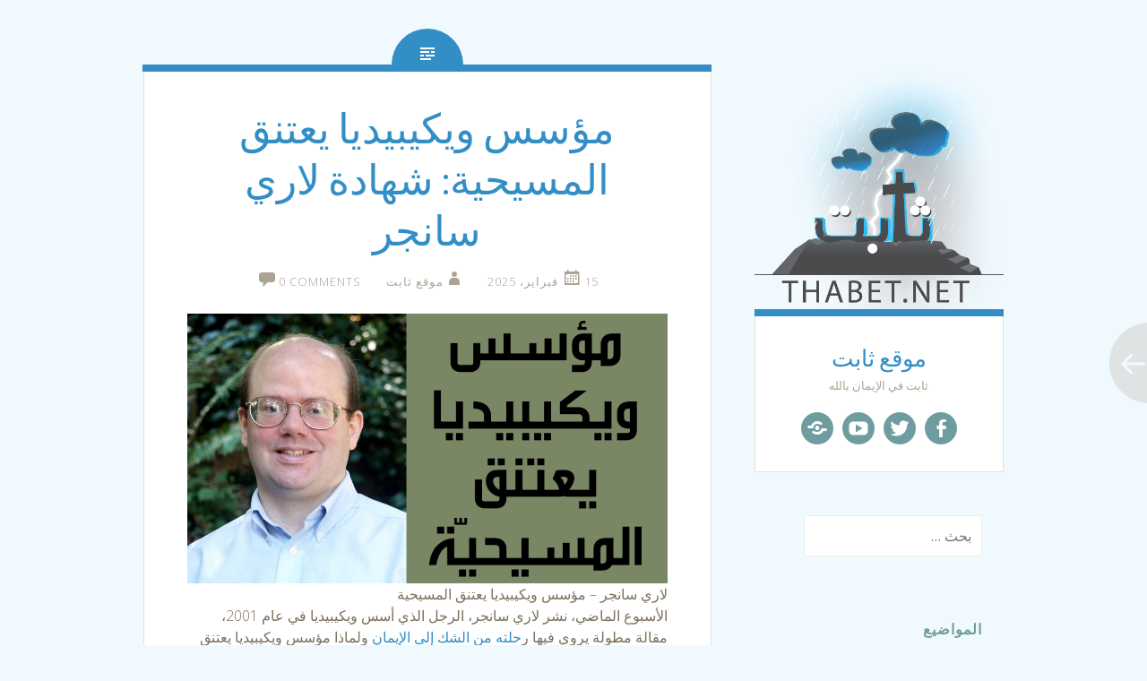

--- FILE ---
content_type: text/html; charset=UTF-8
request_url: https://www.thabet.net/
body_size: 99093
content:
<!DOCTYPE html>
<html dir="rtl" lang="ar">
<head>
<meta charset="UTF-8">
<meta name="viewport" content="width=device-width, initial-scale=1">
<title>موقع ثابت - ثابت في الإيمان بالله</title>
<link rel="profile" href="http://gmpg.org/xfn/11">
<link rel="pingback" href="https://www.thabet.net/xmlrpc.php">

<meta name='robots' content='index, follow, max-image-preview:large, max-snippet:-1, max-video-preview:-1' />
	<style>img:is([sizes="auto" i], [sizes^="auto," i]) { contain-intrinsic-size: 3000px 1500px }</style>
	
	<!-- This site is optimized with the Yoast SEO plugin v25.9 - https://yoast.com/wordpress/plugins/seo/ -->
	<meta name="description" content="في موقع ثابت نحاول تثبيت الإيمان بوجود الله وصدق الكتاب المقدس. نحن ندافع عن فكرة وجود الله من منطلق مسيحي. نأتي بالأدلة التي أقنعتنا ونشارك بها. نحن نحب ونحترم جميع الملحدين ولدينا العديد من الأصدقاء المقربين الذين لا يؤمنون بوجود الله. مع هذا نحن ننتقد الموقف الإلحادي وفكرة عدم وجود الله، وليس شخص الملحد نفسه. هنالك أسئلة كثيرة نحاول التفكير بها والإجابة عنها قدر الإمكان. ومن حين الى آخر نشارككم ببعض الخواطر." />
	<link rel="canonical" href="https://www.thabet.net/" />
	<link rel="next" href="https://www.thabet.net/page/2" />
	<meta property="og:locale" content="ar_AR" />
	<meta property="og:type" content="website" />
	<meta property="og:title" content="موقع ثابت" />
	<meta property="og:description" content="في هذا الموقع نحاول تشجيع الزائر على أن يثبت بالمسيح بروح والحق، بالإيمان والمنطق، وأن ينمو بالنعمة والحكمة. نحاول تثبيت الإيمان بوجود الله وصدق الكتاب المقدس." />
	<meta property="og:url" content="https://www.thabet.net/" />
	<meta property="og:site_name" content="موقع ثابت" />
	<meta property="og:image" content="https://www.thabet.net/wp-content/uploads/2014/08/cropped-thabet.png" />
	<meta property="og:image:width" content="250" />
	<meta property="og:image:height" content="290" />
	<meta property="og:image:type" content="image/png" />
	<meta name="twitter:card" content="summary_large_image" />
	<meta name="twitter:site" content="@ThabetNet" />
	<script type="application/ld+json" class="yoast-schema-graph">{"@context":"https://schema.org","@graph":[{"@type":"CollectionPage","@id":"https://www.thabet.net/","url":"https://www.thabet.net/","name":"موقع ثابت - ثابت في الإيمان بالله","isPartOf":{"@id":"https://www.thabet.net/#website"},"description":"في موقع ثابت نحاول تثبيت الإيمان بوجود الله وصدق الكتاب المقدس. نحن ندافع عن فكرة وجود الله من منطلق مسيحي. نأتي بالأدلة التي أقنعتنا ونشارك بها. نحن نحب ونحترم جميع الملحدين ولدينا العديد من الأصدقاء المقربين الذين لا يؤمنون بوجود الله. مع هذا نحن ننتقد الموقف الإلحادي وفكرة عدم وجود الله، وليس شخص الملحد نفسه. هنالك أسئلة كثيرة نحاول التفكير بها والإجابة عنها قدر الإمكان. ومن حين الى آخر نشارككم ببعض الخواطر.","breadcrumb":{"@id":"https://www.thabet.net/#breadcrumb"},"inLanguage":"ar"},{"@type":"BreadcrumbList","@id":"https://www.thabet.net/#breadcrumb","itemListElement":[{"@type":"ListItem","position":1,"name":"الرئيسية"}]},{"@type":"WebSite","@id":"https://www.thabet.net/#website","url":"https://www.thabet.net/","name":"موقع ثابت","description":"ثابت في الإيمان بالله","potentialAction":[{"@type":"SearchAction","target":{"@type":"EntryPoint","urlTemplate":"https://www.thabet.net/?s={search_term_string}"},"query-input":{"@type":"PropertyValueSpecification","valueRequired":true,"valueName":"search_term_string"}}],"inLanguage":"ar"}]}</script>
	<!-- / Yoast SEO plugin. -->


<link rel='dns-prefetch' href='//fonts.googleapis.com' />
<link rel="alternate" type="application/rss+xml" title="موقع ثابت &laquo; الخلاصة" href="https://www.thabet.net/feed" />
<link rel="alternate" type="application/rss+xml" title="موقع ثابت &laquo; خلاصة التعليقات" href="https://www.thabet.net/comments/feed" />
<script type="text/javascript">
/* <![CDATA[ */
window._wpemojiSettings = {"baseUrl":"https:\/\/s.w.org\/images\/core\/emoji\/16.0.1\/72x72\/","ext":".png","svgUrl":"https:\/\/s.w.org\/images\/core\/emoji\/16.0.1\/svg\/","svgExt":".svg","source":{"concatemoji":"https:\/\/www.thabet.net\/wp-includes\/js\/wp-emoji-release.min.js?ver=6.8.3"}};
/*! This file is auto-generated */
!function(s,n){var o,i,e;function c(e){try{var t={supportTests:e,timestamp:(new Date).valueOf()};sessionStorage.setItem(o,JSON.stringify(t))}catch(e){}}function p(e,t,n){e.clearRect(0,0,e.canvas.width,e.canvas.height),e.fillText(t,0,0);var t=new Uint32Array(e.getImageData(0,0,e.canvas.width,e.canvas.height).data),a=(e.clearRect(0,0,e.canvas.width,e.canvas.height),e.fillText(n,0,0),new Uint32Array(e.getImageData(0,0,e.canvas.width,e.canvas.height).data));return t.every(function(e,t){return e===a[t]})}function u(e,t){e.clearRect(0,0,e.canvas.width,e.canvas.height),e.fillText(t,0,0);for(var n=e.getImageData(16,16,1,1),a=0;a<n.data.length;a++)if(0!==n.data[a])return!1;return!0}function f(e,t,n,a){switch(t){case"flag":return n(e,"\ud83c\udff3\ufe0f\u200d\u26a7\ufe0f","\ud83c\udff3\ufe0f\u200b\u26a7\ufe0f")?!1:!n(e,"\ud83c\udde8\ud83c\uddf6","\ud83c\udde8\u200b\ud83c\uddf6")&&!n(e,"\ud83c\udff4\udb40\udc67\udb40\udc62\udb40\udc65\udb40\udc6e\udb40\udc67\udb40\udc7f","\ud83c\udff4\u200b\udb40\udc67\u200b\udb40\udc62\u200b\udb40\udc65\u200b\udb40\udc6e\u200b\udb40\udc67\u200b\udb40\udc7f");case"emoji":return!a(e,"\ud83e\udedf")}return!1}function g(e,t,n,a){var r="undefined"!=typeof WorkerGlobalScope&&self instanceof WorkerGlobalScope?new OffscreenCanvas(300,150):s.createElement("canvas"),o=r.getContext("2d",{willReadFrequently:!0}),i=(o.textBaseline="top",o.font="600 32px Arial",{});return e.forEach(function(e){i[e]=t(o,e,n,a)}),i}function t(e){var t=s.createElement("script");t.src=e,t.defer=!0,s.head.appendChild(t)}"undefined"!=typeof Promise&&(o="wpEmojiSettingsSupports",i=["flag","emoji"],n.supports={everything:!0,everythingExceptFlag:!0},e=new Promise(function(e){s.addEventListener("DOMContentLoaded",e,{once:!0})}),new Promise(function(t){var n=function(){try{var e=JSON.parse(sessionStorage.getItem(o));if("object"==typeof e&&"number"==typeof e.timestamp&&(new Date).valueOf()<e.timestamp+604800&&"object"==typeof e.supportTests)return e.supportTests}catch(e){}return null}();if(!n){if("undefined"!=typeof Worker&&"undefined"!=typeof OffscreenCanvas&&"undefined"!=typeof URL&&URL.createObjectURL&&"undefined"!=typeof Blob)try{var e="postMessage("+g.toString()+"("+[JSON.stringify(i),f.toString(),p.toString(),u.toString()].join(",")+"));",a=new Blob([e],{type:"text/javascript"}),r=new Worker(URL.createObjectURL(a),{name:"wpTestEmojiSupports"});return void(r.onmessage=function(e){c(n=e.data),r.terminate(),t(n)})}catch(e){}c(n=g(i,f,p,u))}t(n)}).then(function(e){for(var t in e)n.supports[t]=e[t],n.supports.everything=n.supports.everything&&n.supports[t],"flag"!==t&&(n.supports.everythingExceptFlag=n.supports.everythingExceptFlag&&n.supports[t]);n.supports.everythingExceptFlag=n.supports.everythingExceptFlag&&!n.supports.flag,n.DOMReady=!1,n.readyCallback=function(){n.DOMReady=!0}}).then(function(){return e}).then(function(){var e;n.supports.everything||(n.readyCallback(),(e=n.source||{}).concatemoji?t(e.concatemoji):e.wpemoji&&e.twemoji&&(t(e.twemoji),t(e.wpemoji)))}))}((window,document),window._wpemojiSettings);
/* ]]> */
</script>
<style id='wp-emoji-styles-inline-css' type='text/css'>

	img.wp-smiley, img.emoji {
		display: inline !important;
		border: none !important;
		box-shadow: none !important;
		height: 1em !important;
		width: 1em !important;
		margin: 0 0.07em !important;
		vertical-align: -0.1em !important;
		background: none !important;
		padding: 0 !important;
	}
</style>
<link rel='stylesheet' id='wp-block-library-rtl-css' href='https://www.thabet.net/wp-includes/css/dist/block-library/style-rtl.min.css?ver=6.8.3' type='text/css' media='all' />
<style id='classic-theme-styles-inline-css' type='text/css'>
/*! This file is auto-generated */
.wp-block-button__link{color:#fff;background-color:#32373c;border-radius:9999px;box-shadow:none;text-decoration:none;padding:calc(.667em + 2px) calc(1.333em + 2px);font-size:1.125em}.wp-block-file__button{background:#32373c;color:#fff;text-decoration:none}
</style>
<style id='global-styles-inline-css' type='text/css'>
:root{--wp--preset--aspect-ratio--square: 1;--wp--preset--aspect-ratio--4-3: 4/3;--wp--preset--aspect-ratio--3-4: 3/4;--wp--preset--aspect-ratio--3-2: 3/2;--wp--preset--aspect-ratio--2-3: 2/3;--wp--preset--aspect-ratio--16-9: 16/9;--wp--preset--aspect-ratio--9-16: 9/16;--wp--preset--color--black: #000000;--wp--preset--color--cyan-bluish-gray: #abb8c3;--wp--preset--color--white: #ffffff;--wp--preset--color--pale-pink: #f78da7;--wp--preset--color--vivid-red: #cf2e2e;--wp--preset--color--luminous-vivid-orange: #ff6900;--wp--preset--color--luminous-vivid-amber: #fcb900;--wp--preset--color--light-green-cyan: #7bdcb5;--wp--preset--color--vivid-green-cyan: #00d084;--wp--preset--color--pale-cyan-blue: #8ed1fc;--wp--preset--color--vivid-cyan-blue: #0693e3;--wp--preset--color--vivid-purple: #9b51e0;--wp--preset--gradient--vivid-cyan-blue-to-vivid-purple: linear-gradient(135deg,rgba(6,147,227,1) 0%,rgb(155,81,224) 100%);--wp--preset--gradient--light-green-cyan-to-vivid-green-cyan: linear-gradient(135deg,rgb(122,220,180) 0%,rgb(0,208,130) 100%);--wp--preset--gradient--luminous-vivid-amber-to-luminous-vivid-orange: linear-gradient(135deg,rgba(252,185,0,1) 0%,rgba(255,105,0,1) 100%);--wp--preset--gradient--luminous-vivid-orange-to-vivid-red: linear-gradient(135deg,rgba(255,105,0,1) 0%,rgb(207,46,46) 100%);--wp--preset--gradient--very-light-gray-to-cyan-bluish-gray: linear-gradient(135deg,rgb(238,238,238) 0%,rgb(169,184,195) 100%);--wp--preset--gradient--cool-to-warm-spectrum: linear-gradient(135deg,rgb(74,234,220) 0%,rgb(151,120,209) 20%,rgb(207,42,186) 40%,rgb(238,44,130) 60%,rgb(251,105,98) 80%,rgb(254,248,76) 100%);--wp--preset--gradient--blush-light-purple: linear-gradient(135deg,rgb(255,206,236) 0%,rgb(152,150,240) 100%);--wp--preset--gradient--blush-bordeaux: linear-gradient(135deg,rgb(254,205,165) 0%,rgb(254,45,45) 50%,rgb(107,0,62) 100%);--wp--preset--gradient--luminous-dusk: linear-gradient(135deg,rgb(255,203,112) 0%,rgb(199,81,192) 50%,rgb(65,88,208) 100%);--wp--preset--gradient--pale-ocean: linear-gradient(135deg,rgb(255,245,203) 0%,rgb(182,227,212) 50%,rgb(51,167,181) 100%);--wp--preset--gradient--electric-grass: linear-gradient(135deg,rgb(202,248,128) 0%,rgb(113,206,126) 100%);--wp--preset--gradient--midnight: linear-gradient(135deg,rgb(2,3,129) 0%,rgb(40,116,252) 100%);--wp--preset--font-size--small: 13px;--wp--preset--font-size--medium: 20px;--wp--preset--font-size--large: 36px;--wp--preset--font-size--x-large: 42px;--wp--preset--spacing--20: 0.44rem;--wp--preset--spacing--30: 0.67rem;--wp--preset--spacing--40: 1rem;--wp--preset--spacing--50: 1.5rem;--wp--preset--spacing--60: 2.25rem;--wp--preset--spacing--70: 3.38rem;--wp--preset--spacing--80: 5.06rem;--wp--preset--shadow--natural: 6px 6px 9px rgba(0, 0, 0, 0.2);--wp--preset--shadow--deep: 12px 12px 50px rgba(0, 0, 0, 0.4);--wp--preset--shadow--sharp: 6px 6px 0px rgba(0, 0, 0, 0.2);--wp--preset--shadow--outlined: 6px 6px 0px -3px rgba(255, 255, 255, 1), 6px 6px rgba(0, 0, 0, 1);--wp--preset--shadow--crisp: 6px 6px 0px rgba(0, 0, 0, 1);}:where(.is-layout-flex){gap: 0.5em;}:where(.is-layout-grid){gap: 0.5em;}body .is-layout-flex{display: flex;}.is-layout-flex{flex-wrap: wrap;align-items: center;}.is-layout-flex > :is(*, div){margin: 0;}body .is-layout-grid{display: grid;}.is-layout-grid > :is(*, div){margin: 0;}:where(.wp-block-columns.is-layout-flex){gap: 2em;}:where(.wp-block-columns.is-layout-grid){gap: 2em;}:where(.wp-block-post-template.is-layout-flex){gap: 1.25em;}:where(.wp-block-post-template.is-layout-grid){gap: 1.25em;}.has-black-color{color: var(--wp--preset--color--black) !important;}.has-cyan-bluish-gray-color{color: var(--wp--preset--color--cyan-bluish-gray) !important;}.has-white-color{color: var(--wp--preset--color--white) !important;}.has-pale-pink-color{color: var(--wp--preset--color--pale-pink) !important;}.has-vivid-red-color{color: var(--wp--preset--color--vivid-red) !important;}.has-luminous-vivid-orange-color{color: var(--wp--preset--color--luminous-vivid-orange) !important;}.has-luminous-vivid-amber-color{color: var(--wp--preset--color--luminous-vivid-amber) !important;}.has-light-green-cyan-color{color: var(--wp--preset--color--light-green-cyan) !important;}.has-vivid-green-cyan-color{color: var(--wp--preset--color--vivid-green-cyan) !important;}.has-pale-cyan-blue-color{color: var(--wp--preset--color--pale-cyan-blue) !important;}.has-vivid-cyan-blue-color{color: var(--wp--preset--color--vivid-cyan-blue) !important;}.has-vivid-purple-color{color: var(--wp--preset--color--vivid-purple) !important;}.has-black-background-color{background-color: var(--wp--preset--color--black) !important;}.has-cyan-bluish-gray-background-color{background-color: var(--wp--preset--color--cyan-bluish-gray) !important;}.has-white-background-color{background-color: var(--wp--preset--color--white) !important;}.has-pale-pink-background-color{background-color: var(--wp--preset--color--pale-pink) !important;}.has-vivid-red-background-color{background-color: var(--wp--preset--color--vivid-red) !important;}.has-luminous-vivid-orange-background-color{background-color: var(--wp--preset--color--luminous-vivid-orange) !important;}.has-luminous-vivid-amber-background-color{background-color: var(--wp--preset--color--luminous-vivid-amber) !important;}.has-light-green-cyan-background-color{background-color: var(--wp--preset--color--light-green-cyan) !important;}.has-vivid-green-cyan-background-color{background-color: var(--wp--preset--color--vivid-green-cyan) !important;}.has-pale-cyan-blue-background-color{background-color: var(--wp--preset--color--pale-cyan-blue) !important;}.has-vivid-cyan-blue-background-color{background-color: var(--wp--preset--color--vivid-cyan-blue) !important;}.has-vivid-purple-background-color{background-color: var(--wp--preset--color--vivid-purple) !important;}.has-black-border-color{border-color: var(--wp--preset--color--black) !important;}.has-cyan-bluish-gray-border-color{border-color: var(--wp--preset--color--cyan-bluish-gray) !important;}.has-white-border-color{border-color: var(--wp--preset--color--white) !important;}.has-pale-pink-border-color{border-color: var(--wp--preset--color--pale-pink) !important;}.has-vivid-red-border-color{border-color: var(--wp--preset--color--vivid-red) !important;}.has-luminous-vivid-orange-border-color{border-color: var(--wp--preset--color--luminous-vivid-orange) !important;}.has-luminous-vivid-amber-border-color{border-color: var(--wp--preset--color--luminous-vivid-amber) !important;}.has-light-green-cyan-border-color{border-color: var(--wp--preset--color--light-green-cyan) !important;}.has-vivid-green-cyan-border-color{border-color: var(--wp--preset--color--vivid-green-cyan) !important;}.has-pale-cyan-blue-border-color{border-color: var(--wp--preset--color--pale-cyan-blue) !important;}.has-vivid-cyan-blue-border-color{border-color: var(--wp--preset--color--vivid-cyan-blue) !important;}.has-vivid-purple-border-color{border-color: var(--wp--preset--color--vivid-purple) !important;}.has-vivid-cyan-blue-to-vivid-purple-gradient-background{background: var(--wp--preset--gradient--vivid-cyan-blue-to-vivid-purple) !important;}.has-light-green-cyan-to-vivid-green-cyan-gradient-background{background: var(--wp--preset--gradient--light-green-cyan-to-vivid-green-cyan) !important;}.has-luminous-vivid-amber-to-luminous-vivid-orange-gradient-background{background: var(--wp--preset--gradient--luminous-vivid-amber-to-luminous-vivid-orange) !important;}.has-luminous-vivid-orange-to-vivid-red-gradient-background{background: var(--wp--preset--gradient--luminous-vivid-orange-to-vivid-red) !important;}.has-very-light-gray-to-cyan-bluish-gray-gradient-background{background: var(--wp--preset--gradient--very-light-gray-to-cyan-bluish-gray) !important;}.has-cool-to-warm-spectrum-gradient-background{background: var(--wp--preset--gradient--cool-to-warm-spectrum) !important;}.has-blush-light-purple-gradient-background{background: var(--wp--preset--gradient--blush-light-purple) !important;}.has-blush-bordeaux-gradient-background{background: var(--wp--preset--gradient--blush-bordeaux) !important;}.has-luminous-dusk-gradient-background{background: var(--wp--preset--gradient--luminous-dusk) !important;}.has-pale-ocean-gradient-background{background: var(--wp--preset--gradient--pale-ocean) !important;}.has-electric-grass-gradient-background{background: var(--wp--preset--gradient--electric-grass) !important;}.has-midnight-gradient-background{background: var(--wp--preset--gradient--midnight) !important;}.has-small-font-size{font-size: var(--wp--preset--font-size--small) !important;}.has-medium-font-size{font-size: var(--wp--preset--font-size--medium) !important;}.has-large-font-size{font-size: var(--wp--preset--font-size--large) !important;}.has-x-large-font-size{font-size: var(--wp--preset--font-size--x-large) !important;}
:where(.wp-block-post-template.is-layout-flex){gap: 1.25em;}:where(.wp-block-post-template.is-layout-grid){gap: 1.25em;}
:where(.wp-block-columns.is-layout-flex){gap: 2em;}:where(.wp-block-columns.is-layout-grid){gap: 2em;}
:root :where(.wp-block-pullquote){font-size: 1.5em;line-height: 1.6;}
</style>
<link rel='stylesheet' id='crp-style-rounded-thumbs-css' href='https://www.thabet.net/wp-content/plugins/contextual-related-posts/css/rounded-thumbs.min.css?ver=4.1.0' type='text/css' media='all' />
<style id='crp-style-rounded-thumbs-inline-css' type='text/css'>

			.crp_related.crp-rounded-thumbs a {
				width: 152px;
                height: 120px;
				text-decoration: none;
			}
			.crp_related.crp-rounded-thumbs img {
				max-width: 152px;
				margin: auto;
			}
			.crp_related.crp-rounded-thumbs .crp_title {
				width: 100%;
			}
			
</style>
<link rel='stylesheet' id='fictive-style-css' href='https://www.thabet.net/wp-content/themes/fictive/style.css?ver=6.8.3' type='text/css' media='all' />
<link rel='stylesheet' id='fictive-open-sans-css' href='https://fonts.googleapis.com/css?family=Open+Sans%3A300italic%2C400italic%2C700italic%2C400%2C300%2C700&#038;ver=6.8.3' type='text/css' media='all' />
<link rel='stylesheet' id='fictive-bitter-css' href='https://fonts.googleapis.com/css?family=Bitter%3A400%2C700%2C400italic&#038;subset=latin%2Clatin-ext&#038;ver=6.8.3' type='text/css' media='all' />
<link rel='stylesheet' id='genericons-css' href='https://www.thabet.net/wp-content/themes/fictive/genericons/genericons.css?ver=6.8.3' type='text/css' media='all' />
<link rel='stylesheet' id='heateor_sss_frontend_css-css' href='https://www.thabet.net/wp-content/plugins/sassy-social-share/public/css/sassy-social-share-public.css?ver=3.3.78' type='text/css' media='all' />
<style id='heateor_sss_frontend_css-inline-css' type='text/css'>
.heateor_sss_button_instagram span.heateor_sss_svg,a.heateor_sss_instagram span.heateor_sss_svg{background:radial-gradient(circle at 30% 107%,#fdf497 0,#fdf497 5%,#fd5949 45%,#d6249f 60%,#285aeb 90%)}.heateor_sss_horizontal_sharing .heateor_sss_svg,.heateor_sss_standard_follow_icons_container .heateor_sss_svg{color:#fff;border-width:0px;border-style:solid;border-color:transparent}.heateor_sss_horizontal_sharing .heateorSssTCBackground{color:#666}.heateor_sss_horizontal_sharing span.heateor_sss_svg:hover,.heateor_sss_standard_follow_icons_container span.heateor_sss_svg:hover{border-color:transparent;}.heateor_sss_vertical_sharing span.heateor_sss_svg,.heateor_sss_floating_follow_icons_container span.heateor_sss_svg{color:#fff;border-width:0px;border-style:solid;border-color:transparent;}.heateor_sss_vertical_sharing .heateorSssTCBackground{color:#666;}.heateor_sss_vertical_sharing span.heateor_sss_svg:hover,.heateor_sss_floating_follow_icons_container span.heateor_sss_svg:hover{border-color:transparent;}@media screen and (max-width:783px) {.heateor_sss_vertical_sharing{display:none!important}}
</style>
<script type="text/javascript" src="https://www.thabet.net/wp-includes/js/jquery/jquery.min.js?ver=3.7.1" id="jquery-core-js"></script>
<script type="text/javascript" src="https://www.thabet.net/wp-includes/js/jquery/jquery-migrate.min.js?ver=3.4.1" id="jquery-migrate-js"></script>
<script type="text/javascript" src="https://www.thabet.net/wp-content/plugins/wp-hide-post/public/js/wp-hide-post-public.js?ver=2.0.10" id="wp-hide-post-js"></script>
<link rel="https://api.w.org/" href="https://www.thabet.net/wp-json/" /><link rel="EditURI" type="application/rsd+xml" title="RSD" href="https://www.thabet.net/xmlrpc.php?rsd" />
<link rel="stylesheet" href="https://www.thabet.net/wp-content/themes/fictive/rtl.css" type="text/css" media="screen" /><meta name="generator" content="WordPress 6.8.3" />
	<style type="text/css">
			.site-title a {
			color: #338ec6;
		}
		</style>
	<style type="text/css" id="custom-background-css">
body.custom-background { background-color: #f0f9fe; }
</style>
	</head>

<body class="rtl home blog custom-background wp-theme-fictive group-blog has-header-image">
<div id="page" class="hfeed site">

	<header id="masthead" class="site-header" role="banner">
				<a href="https://www.thabet.net/" rel="home">
			<img src="https://www.thabet.net/wp-content/uploads/2014/08/thabet1.png" width="985" height="969" alt="" class="header-image">
		</a>
				<div class="site-branding">
							<div class="header-avatar">
					<a href="https://www.thabet.net/" rel="home">
						<img src="https://secure.gravatar.com/avatar/15d6d9ebb4d0fa36724e1eb1b9cfd755/?s=140&#038;d=blank" width="70" height="70" alt="">
					</a>
				</div>
						<h1 class="site-title"><a href="https://www.thabet.net/" rel="home">موقع ثابت</a></h1>
			<h2 class="site-description">ثابت في الإيمان بالله</h2>
							<div class="social-links">
					<div class="menu-%d8%b3%d9%88%d8%b4%d8%a7%d9%84-container"><ul id="menu-%d8%b3%d9%88%d8%b4%d8%a7%d9%84" class="menu"><li id="menu-item-44" class="menu-item menu-item-type-custom menu-item-object-custom menu-item-44"><a href="https://www.facebook.com/Thabet.Net"><span class="screen-reader-text">ثابت على الفيسبوك</span></a></li>
<li id="menu-item-269" class="menu-item menu-item-type-custom menu-item-object-custom menu-item-269"><a href="https://twitter.com/ThabetNet"><span class="screen-reader-text">ثابت على التويتر</span></a></li>
<li id="menu-item-679" class="menu-item menu-item-type-custom menu-item-object-custom menu-item-679"><a href="https://www.youtube.com/channel/UC1PS0JUm1D3cGERCLJ-qiiw"><span class="screen-reader-text">Youtube</span></a></li>
<li id="menu-item-1484" class="menu-item menu-item-type-custom menu-item-object-custom menu-item-1484"><a href="https://t.me/ThabetNet"><span class="screen-reader-text">Telegram</span></a></li>
</ul></div>				</div>
					</div>

		<div class="menu-toggles clear">
										<h1 id="widgets-toggle" class="menu-toggle"><span class="screen-reader-text">Widgets</span></h1>
						<h1 id="search-toggle" class="menu-toggle"><span class="screen-reader-text">Search</span></h1>
		</div>

		<nav id="site-navigation" class="main-navigation" role="navigation">
			<a class="skip-link screen-reader-text" href="#content">Skip to content</a>
					</nav><!-- #site-navigation -->

			<div id="secondary" class="widget-area" role="complementary">
		<aside id="search-3" class="widget widget_search"><form role="search" method="get" class="search-form" action="https://www.thabet.net/">
				<label>
					<span class="screen-reader-text">البحث عن:</span>
					<input type="search" class="search-field" placeholder="بحث &hellip;" value="" name="s" />
				</label>
				<input type="submit" class="search-submit" value="بحث" />
			</form></aside><aside id="text-6" class="widget widget_text">			<div class="textwidget"><script src="https://apis.google.com/js/platform.js"></script>

<div class="g-ytsubscribe" data-channelid="UC1PS0JUm1D3cGERCLJ-qiiw" data-layout="full" data-count="default"></div></div>
		</aside><aside id="categories-2" class="widget widget_categories"><h1 class="widget-title">المواضيع</h1>
			<ul>
					<li class="cat-item cat-item-4"><a href="https://www.thabet.net/category/%d8%a3%d8%af%d9%84%d8%a9">أدلة على وجود الله</a> (11)
</li>
	<li class="cat-item cat-item-5"><a href="https://www.thabet.net/category/%d8%a3%d8%b3%d8%a6%d9%84%d8%a9">أسئلة عن الإيمان</a> (20)
</li>
	<li class="cat-item cat-item-15"><a href="https://www.thabet.net/category/%d8%a7%d9%84%d8%a5%d9%84%d8%ad%d8%a7%d8%af">الإلحاد</a> (20)
</li>
	<li class="cat-item cat-item-19"><a href="https://www.thabet.net/category/%d8%a7%d9%84%d8%b9%d9%84%d9%85-%d9%88%d8%a7%d9%84%d9%84%d9%87">العلم والله</a> (14)
</li>
	<li class="cat-item cat-item-67"><a href="https://www.thabet.net/category/%d8%a7%d9%84%d9%85%d8%b3%d9%8a%d8%ad%d9%8a%d9%88%d9%86-%d8%a7%d9%84%d8%b9%d8%b1%d8%a8">المسيحيون العرب</a> (1)
</li>
	<li class="cat-item cat-item-6"><a href="https://www.thabet.net/category/%d8%ae%d9%88%d8%a7%d8%b7%d8%b1">خواطر وأغاني</a> (28)
</li>
	<li class="cat-item cat-item-44"><a href="https://www.thabet.net/category/%d8%b9%d8%a7%d9%85">عام</a> (23)
</li>
	<li class="cat-item cat-item-94"><a href="https://www.thabet.net/category/%d9%82%d9%8a%d8%a7%d9%85%d8%a9-%d8%a7%d9%84%d9%85%d8%b3%d9%8a%d8%ad">قيامة المسيح</a> (9)
</li>
	<li class="cat-item cat-item-24"><a href="https://www.thabet.net/category/%d9%83%d8%aa%d8%a8">كتب وأفلام</a> (24)
</li>
			</ul>

			</aside><aside id="text-3" class="widget widget_text"><h1 class="widget-title">تابعونا على الفيسبوك</h1>			<div class="textwidget"><div class="fb-page" data-href="https://www.facebook.com/thabet.net" data-tabs="timeline" data-width="" data-height="" data-small-header="true" data-adapt-container-width="true" data-hide-cover="true" data-show-facepile="true"><blockquote cite="https://www.facebook.com/thabet.net" class="fb-xfbml-parse-ignore"><a href="https://www.facebook.com/thabet.net">Thabet.net</a></blockquote></div></div>
		</aside><aside id="text-5" class="widget widget_text"><h1 class="widget-title">للاشتراك بالنشرة الالكترونية</h1>			<div class="textwidget"><!-- Begin MailChimp Signup Form -->
<link href="//cdn-images.mailchimp.com/embedcode/horizontal-slim-10_7.css" rel="stylesheet" type="text/css">
<style type="text/css">
	#mc_embed_signup{background:#fff; clear:left; font:14px Helvetica,Arial,sans-serif; width:100%;}
	/* Add your own MailChimp form style overrides in your site stylesheet or in this style block.
	   We recommend moving this block and the preceding CSS link to the HEAD of your HTML file. */
</style>
<div id="mc_embed_signup">
<form action="//thabet.us11.list-manage.com/subscribe/post?u=a45d4055cd03f5d39a2d93778&amp;id=bf34940649" method="post" id="mc-embedded-subscribe-form" name="mc-embedded-subscribe-form" class="validate" target="_blank" novalidate>
    <div id="mc_embed_signup_scroll">
	<label for="mce-EMAIL"></label>
	<input type="email" value="" name="EMAIL" class="email" id="mce-EMAIL" placeholder="email address" required>
    <!-- real people should not fill this in and expect good things - do not remove this or risk form bot signups-->
    <div style="position: absolute; left: -5000px; margin:10px;" aria-hidden="true"><input type="text" name="b_a45d4055cd03f5d39a2d93778_bf34940649" tabindex="-1" value=""></div>
    <div style="margin:10px;" class="clear"><input type="submit" value="اشترك" name="subscribe" id="mc-embedded-subscribe" class="button"></div>
    </div>
</form>
</div>

<!--End mc_embed_signup--></div>
		</aside><aside id="text-4" class="widget widget_text"><h1 class="widget-title">تابعونا على تويتر</h1>			<div class="textwidget"><a class="twitter-timeline" href="https://twitter.com/ThabetNet" data-widget-id="685429570758139905">Tweets by @ThabetNet</a>
<script>!function(d,s,id){var js,fjs=d.getElementsByTagName(s)[0],p=/^http:/.test(d.location)?'http':'https';if(!d.getElementById(id)){js=d.createElement(s);js.id=id;js.src=p+"://platform.twitter.com/widgets.js";fjs.parentNode.insertBefore(js,fjs);}}(document,"script","twitter-wjs");</script></div>
		</aside>
		<aside id="recent-posts-3" class="widget widget_recent_entries">
		<h1 class="widget-title">آخر المقالات</h1>
		<ul>
											<li>
					<a href="https://www.thabet.net/1608-%d8%a2%d8%ae%d8%b1-%d8%a7%d9%84%d8%a3%d9%8a%d8%a7%d9%85">آخر الأيام &#8211; الاسكاتولوجيا &#8211; القس حنا كتناشو</a>
									</li>
											<li>
					<a href="https://www.thabet.net/1598-%d9%85%d8%a4%d8%b3%d8%b3-%d9%88%d9%8a%d9%83%d9%8a%d8%a8%d9%8a%d8%af%d9%8a%d8%a7-%d9%8a%d8%b9%d8%aa%d9%86%d9%82-%d8%a7%d9%84%d9%85%d8%b3%d9%8a%d8%ad%d9%8a%d8%a9">مؤسس ويكيبيديا يعتنق المسيحية: شهادة لاري سانجر</a>
									</li>
											<li>
					<a href="https://www.thabet.net/1586-%d8%a7%d9%84%d8%aa%d8%b9%d8%a7%d9%85%d9%84-%d9%85%d8%b9-%d8%a7%d9%84%d8%b4%d9%83">التعامل مع الشك &#8211; جورج عبده</a>
									</li>
											<li>
					<a href="https://www.thabet.net/1580-%d8%a5%d9%86-%d9%83%d8%a7%d9%86-%d8%a7%d9%84%d9%84%d9%87-%d8%b5%d8%a7%d9%84%d8%ad%d8%a7-%d9%81%d9%84%d9%85%d8%a7%d8%b0%d8%a7-%d8%a7%d9%84%d8%b4%d8%b1">إن كان الله صالحا فلماذا الشر &#8211; جورج عبده</a>
									</li>
											<li>
					<a href="https://www.thabet.net/1542-%d8%a5%d9%86%d9%85%d8%a7-%d9%84%d9%84%d8%b9%d9%84%d9%85-%d8%ad%d8%af%d9%88%d8%af-%d8%ac%d9%88%d8%b1%d8%ac-%d8%b9%d8%a8%d8%af%d9%87">إنما للعلم حدود &#8211; جورج عبده</a>
									</li>
											<li>
					<a href="https://www.thabet.net/1516-%d8%a7%d9%84%d8%b9%d9%82%d9%84%d8%a7%d9%86%d9%8a%d9%91%d8%a9-%d8%a7%d9%84%d8%a5%d9%8a%d9%85%d8%a7%d9%86">العقلانيّة والإيمان &#8211; جورج عبده</a>
									</li>
											<li>
					<a href="https://www.thabet.net/1506-%d8%a3%d8%aa%d8%b3%d9%85%d8%b9%d9%86%d9%8a-%d8%ac%d9%88%d8%b1%d8%ac-%d8%b9%d8%a8%d8%af%d9%87">أتسمعني &#8211; جورج عبده</a>
									</li>
					</ul>

		</aside><aside id="media_image-2" class="widget widget_media_image"><h1 class="widget-title">من هو الانسان بحسب العلم الالحاد والله</h1><div style="width: 310px" class="wp-caption alignnone"><a href="http://www.thabet.net/1120-%D9%85%D9%86-%D9%87%D9%88-%D8%A7%D9%84%D8%A7%D9%86%D8%B3%D8%A7%D9%86-%D8%A8%D8%AD%D8%B3%D8%A8-%D8%A7%D9%84%D8%B9%D9%84%D9%85-%D8%A7%D9%84%D8%A7%D9%84%D8%AD%D8%A7%D8%AF-%D9%88%D8%A7%D9%84%D9%84%D9%87"><img width="300" height="157" src="https://www.thabet.net/wp-content/uploads/2018/11/Untitled-300x157.png" class="image wp-image-1121  attachment-medium size-medium" alt="من هو الانسان بحسب العلم الالحاد والله" style="max-width: 100%; height: auto;" decoding="async" srcset="https://www.thabet.net/wp-content/uploads/2018/11/Untitled-300x157.png 300w, https://www.thabet.net/wp-content/uploads/2018/11/Untitled-768x401.png 768w, https://www.thabet.net/wp-content/uploads/2018/11/Untitled-816x426.png 816w, https://www.thabet.net/wp-content/uploads/2018/11/Untitled.png 900w" sizes="(max-width: 300px) 100vw, 300px" /></a><p class="wp-caption-text">من هو الانسان بحسب العلم الالحاد والله</p></div></aside><aside id="tag_cloud-2" class="widget widget_tag_cloud"><h1 class="widget-title">وسوم</h1><div class="tagcloud"><a href="https://www.thabet.net/tag/%d8%a3%d8%af%d9%84%d8%a9-%d8%b9%d9%84%d9%89-%d9%88%d8%ac%d9%88%d8%af-%d8%a7%d9%84%d9%84%d9%87" class="tag-cloud-link tag-link-2 tag-link-position-1" style="font-size: 17.333333333333pt;" aria-label="أدلة على وجود الله (7 عناصر)">أدلة على وجود الله</a>
<a href="https://www.thabet.net/tag/%d8%a3%d9%84%d8%a8%d8%b1%d8%aa-%d8%a3%d9%8a%d9%86%d8%b4%d8%aa%d8%a7%d9%8a%d9%86" class="tag-cloud-link tag-link-118 tag-link-position-2" style="font-size: 8pt;" aria-label="ألبرت أينشتاين (عنصر واحد (1))">ألبرت أينشتاين</a>
<a href="https://www.thabet.net/tag/%d8%a7%d8%b3%d8%b1%d8%a7%d8%a6%d9%8a%d9%84" class="tag-cloud-link tag-link-68 tag-link-position-3" style="font-size: 10.8pt;" aria-label="اسرائيل (عنصران (2))">اسرائيل</a>
<a href="https://www.thabet.net/tag/%d8%a7%d9%84%d8%a5%d8%b1%d8%a7%d8%af%d8%a9-%d8%a7%d9%84%d8%ad%d8%b1%d8%a9" class="tag-cloud-link tag-link-119 tag-link-position-4" style="font-size: 8pt;" aria-label="الإرادة الحرة (عنصر واحد (1))">الإرادة الحرة</a>
<a href="https://www.thabet.net/tag/%d8%a7%d9%84%d8%a5%d9%84%d8%ad%d8%a7%d8%af-%d8%aa%d8%ad%d8%aa-%d8%a7%d9%84%d9%85%d8%ac%d9%87%d8%b1" class="tag-cloud-link tag-link-18 tag-link-position-5" style="font-size: 20.6pt;" aria-label="الإلحاد تحت المجهر (12 عنصر)">الإلحاد تحت المجهر</a>
<a href="https://www.thabet.net/tag/%d8%a7%d9%84%d8%a5%d9%8a%d9%85%d8%a7%d9%86-%d8%a7%d9%84%d9%85%d9%86%d8%b7%d9%82%d9%8a" class="tag-cloud-link tag-link-54 tag-link-position-6" style="font-size: 14.222222222222pt;" aria-label="الإيمان المنطقي (4 عناصر)">الإيمان المنطقي</a>
<a href="https://www.thabet.net/tag/%d8%a7%d9%84%d8%a7%d9%8a%d9%85%d8%a7%d9%86-%d8%a7%d9%84%d9%85%d9%86%d8%b7%d9%82%d9%8a" class="tag-cloud-link tag-link-65 tag-link-position-7" style="font-size: 10.8pt;" aria-label="الايمان المنطقي (عنصران (2))">الايمان المنطقي</a>
<a href="https://www.thabet.net/tag/%d8%a7%d9%84%d8%ad%d8%ac%d8%a9-%d8%a7%d9%84%d9%83%d9%88%d9%86%d9%8a%d8%a9" class="tag-cloud-link tag-link-64 tag-link-position-8" style="font-size: 15.466666666667pt;" aria-label="الحجة الكونية (5 عناصر)">الحجة الكونية</a>
<a href="https://www.thabet.net/tag/%d8%a7%d9%84%d8%b5%d8%af%d9%81%d8%a9" class="tag-cloud-link tag-link-80 tag-link-position-9" style="font-size: 8pt;" aria-label="الصدفة (عنصر واحد (1))">الصدفة</a>
<a href="https://www.thabet.net/tag/%d8%a7%d9%84%d8%b9%d9%87%d8%af-%d8%a7%d9%84%d9%82%d8%af%d9%8a%d9%85" class="tag-cloud-link tag-link-83 tag-link-position-10" style="font-size: 14.222222222222pt;" aria-label="العهد القديم (4 عناصر)">العهد القديم</a>
<a href="https://www.thabet.net/tag/%d8%a7%d9%84%d9%81%d9%8a%d9%86-%d8%a8%d9%84%d8%a7%d9%86%d8%aa%d9%8a%d9%86%d8%ac%d8%a7" class="tag-cloud-link tag-link-38 tag-link-position-11" style="font-size: 14.222222222222pt;" aria-label="الفين بلانتينجا (4 عناصر)">الفين بلانتينجا</a>
<a href="https://www.thabet.net/tag/%d8%a7%d9%84%d9%82%d9%8a%d9%85-%d8%a7%d9%84%d8%a3%d8%ae%d9%84%d8%a7%d9%82%d9%8a%d8%a9" class="tag-cloud-link tag-link-22 tag-link-position-12" style="font-size: 14.222222222222pt;" aria-label="القيم الأخلاقية (4 عناصر)">القيم الأخلاقية</a>
<a href="https://www.thabet.net/tag/%d8%a7%d9%84%d9%82%d9%8a%d9%85-%d8%a7%d9%84%d8%a3%d8%ae%d9%84%d8%a7%d9%82%d9%8a%d8%a9-%d8%a7%d9%84%d9%85%d9%88%d8%b6%d9%88%d8%b9%d9%8a%d8%a9" class="tag-cloud-link tag-link-23 tag-link-position-13" style="font-size: 17.333333333333pt;" aria-label="القيم الأخلاقية الموضوعية (7 عناصر)">القيم الأخلاقية الموضوعية</a>
<a href="https://www.thabet.net/tag/%d8%a7%d9%84%d9%84%d9%87-%d9%88%d9%85%d8%b4%d9%83%d9%84%d8%a9-%d8%a7%d9%84%d8%b4%d8%b1" class="tag-cloud-link tag-link-34 tag-link-position-14" style="font-size: 12.666666666667pt;" aria-label="الله ومشكلة الشر (3 عناصر)">الله ومشكلة الشر</a>
<a href="https://www.thabet.net/tag/%d8%a7%d9%84%d9%85%d8%ab%d9%84%d9%8a%d8%a9-%d8%a7%d9%84%d8%ac%d9%86%d8%b3%d9%8a%d8%a9" class="tag-cloud-link tag-link-53 tag-link-position-15" style="font-size: 12.666666666667pt;" aria-label="المثلية الجنسية (3 عناصر)">المثلية الجنسية</a>
<a href="https://www.thabet.net/tag/%d8%a7%d9%86%d8%ac%d9%8a%d9%84-%d8%a7%d9%84%d8%a7%d8%b2%d8%af%d9%87%d8%a7%d8%b1" class="tag-cloud-link tag-link-45 tag-link-position-16" style="font-size: 12.666666666667pt;" aria-label="انجيل الازدهار (3 عناصر)">انجيل الازدهار</a>
<a href="https://www.thabet.net/tag/%d8%a7%d9%8a%d8%a7%d9%85-%d8%a7%d9%84%d8%ae%d9%84%d9%8a%d9%82%d8%a9-%d8%a7%d9%84%d8%b3%d8%a8%d8%b9%d8%a9" class="tag-cloud-link tag-link-90 tag-link-position-17" style="font-size: 12.666666666667pt;" aria-label="ايام الخليقة السبعة (3 عناصر)">ايام الخليقة السبعة</a>
<a href="https://www.thabet.net/tag/%d8%a8%d8%af%d8%a7%d9%8a%d8%a9-%d8%a7%d9%84%d9%83%d9%88%d9%86" class="tag-cloud-link tag-link-3 tag-link-position-18" style="font-size: 12.666666666667pt;" aria-label="بداية الكون (3 عناصر)">بداية الكون</a>
<a href="https://www.thabet.net/tag/%d8%ac%d9%88%d9%86-%d8%a8%d8%a7%d9%8a%d8%a8%d8%b1" class="tag-cloud-link tag-link-43 tag-link-position-19" style="font-size: 12.666666666667pt;" aria-label="جون بايبر (3 عناصر)">جون بايبر</a>
<a href="https://www.thabet.net/tag/%d8%ac%d9%88%d9%86-%d9%84%d9%8a%d9%86%d9%88%d9%83%d8%b3" class="tag-cloud-link tag-link-21 tag-link-position-20" style="font-size: 18.888888888889pt;" aria-label="جون لينوكس (9 عناصر)">جون لينوكس</a>
<a href="https://www.thabet.net/tag/%d8%ad%d8%ac%d8%a9-%d8%a7%d9%84%d8%b6%d8%a8%d8%b7" class="tag-cloud-link tag-link-79 tag-link-position-21" style="font-size: 10.8pt;" aria-label="حجة الضبط (عنصران (2))">حجة الضبط</a>
<a href="https://www.thabet.net/tag/%d8%ad%d8%ac%d8%a9-%d8%a7%d9%84%d9%83%d9%84%d8%a7%d9%85-%d8%a7%d9%84%d9%83%d9%88%d9%86%d9%8a%d8%a9" class="tag-cloud-link tag-link-89 tag-link-position-22" style="font-size: 10.8pt;" aria-label="حجة الكلام الكونية (عنصران (2))">حجة الكلام الكونية</a>
<a href="https://www.thabet.net/tag/%d8%ad%d8%b3%d8%a7%d9%85-%d8%ad%d8%b4%d9%85%d8%aa" class="tag-cloud-link tag-link-92 tag-link-position-23" style="font-size: 8pt;" aria-label="حسام حشمت (عنصر واحد (1))">حسام حشمت</a>
<a href="https://www.thabet.net/tag/%d8%ad%d9%86%d8%a7-%d9%83%d8%aa%d9%86%d8%a7%d8%b4%d9%88" class="tag-cloud-link tag-link-120 tag-link-position-24" style="font-size: 8pt;" aria-label="حنا كتناشو (عنصر واحد (1))">حنا كتناشو</a>
<a href="https://www.thabet.net/tag/%d8%b1%d9%88%d8%ac%d8%b1-%d8%a8%d9%86%d8%b1%d9%88%d8%b2" class="tag-cloud-link tag-link-105 tag-link-position-25" style="font-size: 10.8pt;" aria-label="روجر بنروز (عنصران (2))">روجر بنروز</a>
<a href="https://www.thabet.net/tag/%d8%b1%d9%8a%d8%aa%d8%b4%d8%a7%d8%b1%d8%af-%d8%af%d9%88%d9%83%d9%8a%d9%86%d8%b2" class="tag-cloud-link tag-link-32 tag-link-position-26" style="font-size: 10.8pt;" aria-label="ريتشارد دوكينز (عنصران (2))">ريتشارد دوكينز</a>
<a href="https://www.thabet.net/tag/%d8%b3%d8%aa%d9%8a%d9%81%d9%86-%d9%87%d9%88%d9%83%d9%8a%d9%86%d8%ba" class="tag-cloud-link tag-link-20 tag-link-position-27" style="font-size: 12.666666666667pt;" aria-label="ستيفن هوكينغ (3 عناصر)">ستيفن هوكينغ</a>
<a href="https://www.thabet.net/tag/%d8%b3%d9%8a-%d8%a7%d8%b3-%d9%84%d9%88%d9%8a%d8%b3" class="tag-cloud-link tag-link-28 tag-link-position-28" style="font-size: 10.8pt;" aria-label="سي اس لويس (عنصران (2))">سي اس لويس</a>
<a href="https://www.thabet.net/tag/%d8%b9%d9%85%d8%b1-%d8%a7%d9%84%d8%a3%d8%b1%d8%b6" class="tag-cloud-link tag-link-52 tag-link-position-29" style="font-size: 12.666666666667pt;" aria-label="عمر الأرض (3 عناصر)">عمر الأرض</a>
<a href="https://www.thabet.net/tag/%d8%b9%d9%8a%d8%af-%d8%a7%d9%84%d9%85%d9%8a%d9%84%d8%a7%d8%af" class="tag-cloud-link tag-link-91 tag-link-position-30" style="font-size: 10.8pt;" aria-label="عيد الميلاد (عنصران (2))">عيد الميلاد</a>
<a href="https://www.thabet.net/tag/%d9%81%d8%b1%d8%a7%d9%86%d9%83-%d8%aa%d9%88%d8%b1%d9%8a%d9%83" class="tag-cloud-link tag-link-41 tag-link-position-31" style="font-size: 10.8pt;" aria-label="فرانك توريك (عنصران (2))">فرانك توريك</a>
<a href="https://www.thabet.net/tag/%d9%81%d8%b1%d9%86%d8%b3%d9%8a%d8%b3-%d9%83%d9%88%d9%84%d9%8a%d9%86%d8%b3" class="tag-cloud-link tag-link-36 tag-link-position-32" style="font-size: 10.8pt;" aria-label="فرنسيس كولينس (عنصران (2))">فرنسيس كولينس</a>
<a href="https://www.thabet.net/tag/%d9%82%d9%8a%d8%a7%d9%85%d8%a9-%d9%8a%d8%b3%d9%88%d8%b9-%d8%a7%d9%84%d9%85%d8%b3%d9%8a%d8%ad" class="tag-cloud-link tag-link-47 tag-link-position-33" style="font-size: 18.111111111111pt;" aria-label="قيامة يسوع المسيح (8 عناصر)">قيامة يسوع المسيح</a>
<a href="https://www.thabet.net/tag/%d9%83%d8%b1%d9%8a%d8%af%d9%88%d9%84%d9%88%d8%ac%d8%b3" class="tag-cloud-link tag-link-93 tag-link-position-34" style="font-size: 18.111111111111pt;" aria-label="كريدولوجس (8 عناصر)">كريدولوجس</a>
<a href="https://www.thabet.net/tag/%d9%83%d8%b1%d9%8a%d8%af%d9%88%d9%84%d9%88%d8%ac%d9%88%d8%b3" class="tag-cloud-link tag-link-102 tag-link-position-35" style="font-size: 8pt;" aria-label="كريدولوجوس (عنصر واحد (1))">كريدولوجوس</a>
<a href="https://www.thabet.net/tag/%d9%83%d9%88%d8%b1%d9%88%d9%86%d8%a7" class="tag-cloud-link tag-link-100 tag-link-position-36" style="font-size: 15.466666666667pt;" aria-label="كورونا (5 عناصر)">كورونا</a>
<a href="https://www.thabet.net/tag/%d9%84%d8%a7%d9%87%d9%88%d8%aa-%d8%a7%d9%84%d9%85%d8%b3%d9%8a%d8%ad" class="tag-cloud-link tag-link-60 tag-link-position-37" style="font-size: 10.8pt;" aria-label="لاهوت المسيح (عنصران (2))">لاهوت المسيح</a>
<a href="https://www.thabet.net/tag/%d9%85%d8%a4%d8%aa%d9%85%d8%b1-%d8%b9%d9%82%d9%84%d8%a7%d9%86%d9%8a%d9%88%d9%86" class="tag-cloud-link tag-link-81 tag-link-position-38" style="font-size: 8pt;" aria-label="مؤتمر عقلانيون (عنصر واحد (1))">مؤتمر عقلانيون</a>
<a href="https://www.thabet.net/tag/%d9%85%d8%a7%d9%87%d8%b1-%d8%b5%d9%85%d9%88%d8%a6%d9%8a%d9%84" class="tag-cloud-link tag-link-77 tag-link-position-39" style="font-size: 16.555555555556pt;" aria-label="ماهر صموئيل (6 عناصر)">ماهر صموئيل</a>
<a href="https://www.thabet.net/tag/%d9%85%d8%b4%d9%83%d9%84%d8%a9-%d8%a7%d9%84%d8%b4%d8%b1" class="tag-cloud-link tag-link-30 tag-link-position-40" style="font-size: 22pt;" aria-label="مشكلة الشر (15 عنصر)">مشكلة الشر</a>
<a href="https://www.thabet.net/tag/%d9%85%d8%b9%d9%86%d9%89-%d8%a7%d9%84%d8%ad%d9%8a%d8%a7%d8%a9" class="tag-cloud-link tag-link-71 tag-link-position-41" style="font-size: 15.466666666667pt;" aria-label="معنى الحياة (5 عناصر)">معنى الحياة</a>
<a href="https://www.thabet.net/tag/%d9%86%d8%b8%d8%b1%d9%8a%d8%a9-%d8%a7%d9%84%d8%aa%d8%b7%d9%88%d8%b1" class="tag-cloud-link tag-link-29 tag-link-position-42" style="font-size: 16.555555555556pt;" aria-label="نظرية التطور (6 عناصر)">نظرية التطور</a>
<a href="https://www.thabet.net/tag/%d9%87%d9%88%d9%84%d9%8a-%d8%a3%d9%88%d8%b1%d8%af%d9%88%d9%8a" class="tag-cloud-link tag-link-69 tag-link-position-43" style="font-size: 10.8pt;" aria-label="هولي أوردوي (عنصران (2))">هولي أوردوي</a>
<a href="https://www.thabet.net/tag/%d9%88%d8%b3%d9%8a%d9%85-%d8%b5%d8%a8%d8%b1%d9%8a" class="tag-cloud-link tag-link-82 tag-link-position-44" style="font-size: 12.666666666667pt;" aria-label="وسيم صبري (3 عناصر)">وسيم صبري</a>
<a href="https://www.thabet.net/tag/%d9%88%d9%84%d9%8a%d9%85-%d9%84%d9%8a%d9%86-%d9%83%d8%b1%d9%8a%d8%ac" class="tag-cloud-link tag-link-66 tag-link-position-45" style="font-size: 19.511111111111pt;" aria-label="وليم لين كريج (10 عناصر)">وليم لين كريج</a></div>
</aside><aside id="pages-3" class="widget widget_pages"><h1 class="widget-title">صفحات أخرى</h1>
			<ul>
				<li class="page_item page-item-751"><a href="https://www.thabet.net/%d8%a7%d9%84%d8%a7%d8%b4%d8%aa%d8%b1%d8%a7%d9%83-%d9%81%d9%8a-%d8%a7%d9%84%d9%86%d8%b4%d8%b1%d8%a9-%d8%a7%d9%84%d8%a7%d9%84%d9%83%d8%aa%d8%b1%d9%88%d9%86%d9%8a%d8%a9">الاشتراك في النشرة الالكترونية</a></li>
<li class="page_item page-item-273"><a href="https://www.thabet.net/%d8%ad%d9%82%d9%88%d9%82-%d8%a7%d9%84%d9%86%d8%b4%d8%b1">حقوق النشر</a></li>
<li class="page_item page-item-99"><a href="https://www.thabet.net/%d9%85%d9%86-%d9%86%d8%ad%d9%86">من نحن</a></li>
			</ul>

			</aside><aside id="archives-2" class="widget widget_archive"><h1 class="widget-title">الأرشيف</h1>		<label class="screen-reader-text" for="archives-dropdown-2">الأرشيف</label>
		<select id="archives-dropdown-2" name="archive-dropdown">
			
			<option value="">اختر شهر</option>
				<option value='https://www.thabet.net/date/2025/02'> فبراير 2025 &nbsp;(3)</option>
	<option value='https://www.thabet.net/date/2024/07'> يوليو 2024 &nbsp;(1)</option>
	<option value='https://www.thabet.net/date/2024/05'> مايو 2024 &nbsp;(1)</option>
	<option value='https://www.thabet.net/date/2022/02'> فبراير 2022 &nbsp;(1)</option>
	<option value='https://www.thabet.net/date/2021/12'> ديسمبر 2021 &nbsp;(1)</option>
	<option value='https://www.thabet.net/date/2021/10'> أكتوبر 2021 &nbsp;(1)</option>
	<option value='https://www.thabet.net/date/2021/07'> يوليو 2021 &nbsp;(1)</option>
	<option value='https://www.thabet.net/date/2020/11'> نوفمبر 2020 &nbsp;(2)</option>
	<option value='https://www.thabet.net/date/2020/10'> أكتوبر 2020 &nbsp;(2)</option>
	<option value='https://www.thabet.net/date/2020/09'> سبتمبر 2020 &nbsp;(1)</option>
	<option value='https://www.thabet.net/date/2020/08'> أغسطس 2020 &nbsp;(2)</option>
	<option value='https://www.thabet.net/date/2020/07'> يوليو 2020 &nbsp;(3)</option>
	<option value='https://www.thabet.net/date/2020/04'> أبريل 2020 &nbsp;(3)</option>
	<option value='https://www.thabet.net/date/2020/03'> مارس 2020 &nbsp;(4)</option>
	<option value='https://www.thabet.net/date/2020/01'> يناير 2020 &nbsp;(2)</option>
	<option value='https://www.thabet.net/date/2019/11'> نوفمبر 2019 &nbsp;(1)</option>
	<option value='https://www.thabet.net/date/2019/10'> أكتوبر 2019 &nbsp;(2)</option>
	<option value='https://www.thabet.net/date/2019/08'> أغسطس 2019 &nbsp;(1)</option>
	<option value='https://www.thabet.net/date/2019/04'> أبريل 2019 &nbsp;(4)</option>
	<option value='https://www.thabet.net/date/2018/12'> ديسمبر 2018 &nbsp;(5)</option>
	<option value='https://www.thabet.net/date/2018/11'> نوفمبر 2018 &nbsp;(2)</option>
	<option value='https://www.thabet.net/date/2018/10'> أكتوبر 2018 &nbsp;(2)</option>
	<option value='https://www.thabet.net/date/2018/09'> سبتمبر 2018 &nbsp;(2)</option>
	<option value='https://www.thabet.net/date/2018/08'> أغسطس 2018 &nbsp;(2)</option>
	<option value='https://www.thabet.net/date/2018/07'> يوليو 2018 &nbsp;(4)</option>
	<option value='https://www.thabet.net/date/2018/06'> يونيو 2018 &nbsp;(1)</option>
	<option value='https://www.thabet.net/date/2018/05'> مايو 2018 &nbsp;(1)</option>
	<option value='https://www.thabet.net/date/2018/02'> فبراير 2018 &nbsp;(2)</option>
	<option value='https://www.thabet.net/date/2017/12'> ديسمبر 2017 &nbsp;(1)</option>
	<option value='https://www.thabet.net/date/2017/10'> أكتوبر 2017 &nbsp;(2)</option>
	<option value='https://www.thabet.net/date/2017/09'> سبتمبر 2017 &nbsp;(2)</option>
	<option value='https://www.thabet.net/date/2017/08'> أغسطس 2017 &nbsp;(2)</option>
	<option value='https://www.thabet.net/date/2017/05'> مايو 2017 &nbsp;(1)</option>
	<option value='https://www.thabet.net/date/2016/12'> ديسمبر 2016 &nbsp;(1)</option>
	<option value='https://www.thabet.net/date/2016/06'> يونيو 2016 &nbsp;(1)</option>
	<option value='https://www.thabet.net/date/2016/05'> مايو 2016 &nbsp;(2)</option>
	<option value='https://www.thabet.net/date/2016/04'> أبريل 2016 &nbsp;(1)</option>
	<option value='https://www.thabet.net/date/2016/03'> مارس 2016 &nbsp;(1)</option>
	<option value='https://www.thabet.net/date/2016/02'> فبراير 2016 &nbsp;(2)</option>
	<option value='https://www.thabet.net/date/2015/12'> ديسمبر 2015 &nbsp;(2)</option>
	<option value='https://www.thabet.net/date/2015/11'> نوفمبر 2015 &nbsp;(1)</option>
	<option value='https://www.thabet.net/date/2015/10'> أكتوبر 2015 &nbsp;(2)</option>
	<option value='https://www.thabet.net/date/2015/08'> أغسطس 2015 &nbsp;(1)</option>
	<option value='https://www.thabet.net/date/2015/07'> يوليو 2015 &nbsp;(1)</option>
	<option value='https://www.thabet.net/date/2015/06'> يونيو 2015 &nbsp;(3)</option>
	<option value='https://www.thabet.net/date/2015/05'> مايو 2015 &nbsp;(6)</option>
	<option value='https://www.thabet.net/date/2015/04'> أبريل 2015 &nbsp;(1)</option>
	<option value='https://www.thabet.net/date/2015/03'> مارس 2015 &nbsp;(1)</option>
	<option value='https://www.thabet.net/date/2015/02'> فبراير 2015 &nbsp;(3)</option>
	<option value='https://www.thabet.net/date/2014/12'> ديسمبر 2014 &nbsp;(1)</option>
	<option value='https://www.thabet.net/date/2014/10'> أكتوبر 2014 &nbsp;(6)</option>
	<option value='https://www.thabet.net/date/2014/09'> سبتمبر 2014 &nbsp;(4)</option>
	<option value='https://www.thabet.net/date/2014/08'> أغسطس 2014 &nbsp;(2)</option>
	<option value='https://www.thabet.net/date/2014/07'> يوليو 2014 &nbsp;(5)</option>
	<option value='https://www.thabet.net/date/2014/06'> يونيو 2014 &nbsp;(1)</option>
	<option value='https://www.thabet.net/date/2014/03'> مارس 2014 &nbsp;(3)</option>
	<option value='https://www.thabet.net/date/2014/02'> فبراير 2014 &nbsp;(2)</option>
	<option value='https://www.thabet.net/date/2014/01'> يناير 2014 &nbsp;(1)</option>
	<option value='https://www.thabet.net/date/2013/12'> ديسمبر 2013 &nbsp;(1)</option>
	<option value='https://www.thabet.net/date/2013/11'> نوفمبر 2013 &nbsp;(1)</option>
	<option value='https://www.thabet.net/date/2013/10'> أكتوبر 2013 &nbsp;(1)</option>
	<option value='https://www.thabet.net/date/2013/06'> يونيو 2013 &nbsp;(1)</option>
	<option value='https://www.thabet.net/date/2013/05'> مايو 2013 &nbsp;(1)</option>
	<option value='https://www.thabet.net/date/2013/01'> يناير 2013 &nbsp;(1)</option>
	<option value='https://www.thabet.net/date/2012/11'> نوفمبر 2012 &nbsp;(1)</option>
	<option value='https://www.thabet.net/date/2012/09'> سبتمبر 2012 &nbsp;(2)</option>
	<option value='https://www.thabet.net/date/2012/08'> أغسطس 2012 &nbsp;(1)</option>
	<option value='https://www.thabet.net/date/2012/06'> يونيو 2012 &nbsp;(1)</option>
	<option value='https://www.thabet.net/date/2012/05'> مايو 2012 &nbsp;(1)</option>
	<option value='https://www.thabet.net/date/2012/03'> مارس 2012 &nbsp;(2)</option>
	<option value='https://www.thabet.net/date/2012/02'> فبراير 2012 &nbsp;(2)</option>
	<option value='https://www.thabet.net/date/2011/12'> ديسمبر 2011 &nbsp;(1)</option>
	<option value='https://www.thabet.net/date/2011/09'> سبتمبر 2011 &nbsp;(3)</option>
	<option value='https://www.thabet.net/date/2011/08'> أغسطس 2011 &nbsp;(5)</option>
	<option value='https://www.thabet.net/date/2011/03'> مارس 2011 &nbsp;(1)</option>
	<option value='https://www.thabet.net/date/2011/01'> يناير 2011 &nbsp;(1)</option>
	<option value='https://www.thabet.net/date/1999/09'> سبتمبر 1999 &nbsp;(1)</option>

		</select>

			<script type="text/javascript">
/* <![CDATA[ */

(function() {
	var dropdown = document.getElementById( "archives-dropdown-2" );
	function onSelectChange() {
		if ( dropdown.options[ dropdown.selectedIndex ].value !== '' ) {
			document.location.href = this.options[ this.selectedIndex ].value;
		}
	}
	dropdown.onchange = onSelectChange;
})();

/* ]]> */
</script>
</aside>	</div><!-- #secondary -->

		<div id="site-search" class="header-search">
			<form role="search" method="get" class="search-form" action="https://www.thabet.net/">
				<label>
					<span class="screen-reader-text">البحث عن:</span>
					<input type="search" class="search-field" placeholder="بحث &hellip;" value="" name="s" />
				</label>
				<input type="submit" class="search-submit" value="بحث" />
			</form>		</div>
	</header><!-- #masthead -->

	<div id="content" class="site-content">

	<div id="primary" class="content-area">
		<main id="main" class="site-main" role="main">
		
									
				
<div class="hentry-wrapper">
		<article id="post-1598" class="post-1598 post type-post status-publish format-standard hentry category-15">
				<header class="entry-header">
							<h1 class="entry-title"><a href="https://www.thabet.net/1598-%d9%85%d8%a4%d8%b3%d8%b3-%d9%88%d9%8a%d9%83%d9%8a%d8%a8%d9%8a%d8%af%d9%8a%d8%a7-%d9%8a%d8%b9%d8%aa%d9%86%d9%82-%d8%a7%d9%84%d9%85%d8%b3%d9%8a%d8%ad%d9%8a%d8%a9" rel="bookmark">مؤسس ويكيبيديا يعتنق المسيحية: شهادة لاري سانجر</a></h1>						<div class="entry-meta">
									<span class="post-date"><a href="https://www.thabet.net/1598-%d9%85%d8%a4%d8%b3%d8%b3-%d9%88%d9%8a%d9%83%d9%8a%d8%a8%d9%8a%d8%af%d9%8a%d8%a7-%d9%8a%d8%b9%d8%aa%d9%86%d9%82-%d8%a7%d9%84%d9%85%d8%b3%d9%8a%d8%ad%d9%8a%d8%a9" title="16:31" rel="bookmark"><time class="entry-date" datetime="2025-02-15T16:31:00+03:00">15 فبراير، 2025</time></a></span><span class="byline"><span class="author vcard"><a class="url fn n" href="https://www.thabet.net/author/thabet" title="View all posts by موقع ثابت" rel="author">موقع ثابت</a></span></span>				
								<span class="comments-link"><a href="https://www.thabet.net/1598-%d9%85%d8%a4%d8%b3%d8%b3-%d9%88%d9%8a%d9%83%d9%8a%d8%a8%d9%8a%d8%af%d9%8a%d8%a7-%d9%8a%d8%b9%d8%aa%d9%86%d9%82-%d8%a7%d9%84%d9%85%d8%b3%d9%8a%d8%ad%d9%8a%d8%a9#respond"><span class="dsq-postid" data-dsqidentifier="1598 https://www.thabet.net/p=?p=1598">Leave a comment</span></a></span>
				
							</div>
		</header><!-- .entry-header -->

				<div class="entry-content">
			
<figure class="wp-block-image size-large"><a href="https://www.thabet.net/1598-%d9%85%d8%a4%d8%b3%d8%b3-%d9%88%d9%8a%d9%83%d9%8a%d8%a8%d9%8a%d8%af%d9%8a%d8%a7-%d9%8a%d8%b9%d8%aa%d9%86%d9%82-%d8%a7%d9%84%d9%85%d8%b3%d9%8a%d8%ad%d9%8a%d8%a9"><img fetchpriority="high" decoding="async" width="1024" height="576" src="https://www.thabet.net/wp-content/uploads/2025/02/ويكيبيديا-1024x576.png" alt="مؤسس ويكيبيديا يعتنق المسيحية" class="wp-image-1599" style="object-fit:cover" srcset="https://www.thabet.net/wp-content/uploads/2025/02/ويكيبيديا-1024x576.png 1024w, https://www.thabet.net/wp-content/uploads/2025/02/ويكيبيديا-300x169.png 300w, https://www.thabet.net/wp-content/uploads/2025/02/ويكيبيديا-768x432.png 768w, https://www.thabet.net/wp-content/uploads/2025/02/ويكيبيديا-816x459.png 816w, https://www.thabet.net/wp-content/uploads/2025/02/ويكيبيديا-152x86.png 152w, https://www.thabet.net/wp-content/uploads/2025/02/ويكيبيديا.png 1280w" sizes="(max-width: 1024px) 100vw, 1024px" /></a><figcaption class="wp-element-caption">لاري سانجر &#8211; مؤسس ويكيبيديا يعتنق المسيحية</figcaption></figure>



<p>الأسبوع الماضي، نشر لاري سانجر، الرجل الذي أسس ويكيبيديا في عام 2001، مقالة مطولة يروي فيها ر<a href="https://larrysanger.org/2025/02/how-a-skeptical-philosopher-becomes-a-christian/">حلته من الشك إلى الإيمان</a> ولماذا مؤسس ويكيبيديا يعتنق المسيحية. طوال معظم حياته البالغة، كان سانجر متشككًا ملتزمًا، مدربًا في الفلسفة التحليلية، وهو مجال يهيمن عليه الملحدون واللاأدريون. وعلى الرغم من أنه قضى 35 عامًا كغير مؤمن، إلا أنه لم يرَ نفسه معاديًا للإيمان، بل غير مقتنع فحسب، وشهادته موجهة إلى أولئك الذين يشاركونه هذا الشك العقلاني المنفتح.</p>



 <a href="https://www.thabet.net/1598-%d9%85%d8%a4%d8%b3%d8%b3-%d9%88%d9%8a%d9%83%d9%8a%d8%a8%d9%8a%d8%af%d9%8a%d8%a7-%d9%8a%d8%b9%d8%aa%d9%86%d9%82-%d8%a7%d9%84%d9%85%d8%b3%d9%8a%d8%ad%d9%8a%d8%a9#more-1598" class="more-link">Continue reading <span class="meta-nav">&rarr;</span></a>					</div><!-- .entry-content -->
		
		<footer class="entry-footer entry-meta">

												</footer><!-- .entry-footer -->
	</article><!-- #post-## -->
</div>

						
				
<div class="hentry-wrapper">
		<article id="post-1586" class="post-1586 post type-post status-publish format-standard hentry category-5">
				<header class="entry-header">
							<h1 class="entry-title"><a href="https://www.thabet.net/1586-%d8%a7%d9%84%d8%aa%d8%b9%d8%a7%d9%85%d9%84-%d9%85%d8%b9-%d8%a7%d9%84%d8%b4%d9%83" rel="bookmark">التعامل مع الشك &#8211; جورج عبده</a></h1>						<div class="entry-meta">
									<span class="post-date"><a href="https://www.thabet.net/1586-%d8%a7%d9%84%d8%aa%d8%b9%d8%a7%d9%85%d9%84-%d9%85%d8%b9-%d8%a7%d9%84%d8%b4%d9%83" title="13:10" rel="bookmark"><time class="entry-date" datetime="2025-02-14T13:10:39+03:00">14 فبراير، 2025</time></a></span><span class="byline"><span class="author vcard"><a class="url fn n" href="https://www.thabet.net/author/george" title="View all posts by جورج عبده" rel="author">جورج عبده</a></span></span>				
								<span class="comments-link"><a href="https://www.thabet.net/1586-%d8%a7%d9%84%d8%aa%d8%b9%d8%a7%d9%85%d9%84-%d9%85%d8%b9-%d8%a7%d9%84%d8%b4%d9%83#respond"><span class="dsq-postid" data-dsqidentifier="1586 https://www.thabet.net/p=?p=1586">Leave a comment</span></a></span>
				
							</div>
		</header><!-- .entry-header -->

				<div class="entry-content">
			
<figure class="wp-block-image size-large is-style-rounded"><a href="https://www.thabet.net/1586-%d8%a7%d9%84%d8%aa%d8%b9%d8%a7%d9%85%d9%84-%d9%85%d8%b9-%d8%a7%d9%84%d8%b4%d9%83"><img decoding="async" width="1024" height="585" src="https://www.thabet.net/wp-content/uploads/2025/02/التعامل-مع-الشك-1024x585.png" alt="التعامل مع الشك" class="wp-image-1587" title="التعامل مع الشك" srcset="https://www.thabet.net/wp-content/uploads/2025/02/التعامل-مع-الشك-1024x585.png 1024w, https://www.thabet.net/wp-content/uploads/2025/02/التعامل-مع-الشك-300x171.png 300w, https://www.thabet.net/wp-content/uploads/2025/02/التعامل-مع-الشك-768x439.png 768w, https://www.thabet.net/wp-content/uploads/2025/02/التعامل-مع-الشك-816x466.png 816w, https://www.thabet.net/wp-content/uploads/2025/02/التعامل-مع-الشك-152x87.png 152w, https://www.thabet.net/wp-content/uploads/2025/02/التعامل-مع-الشك.png 1280w" sizes="(max-width: 1024px) 100vw, 1024px" /></a></figure>



<p>الشك جزء طبيعي من تجربة الإنسان، ويُعتبر التعامل معه مهارة ضرورية لتحقيق نمو فكري وروحي صحي. في هذا المقال، أود تلخيص بعض النقاط من عظة قدمتها بعنوان <strong>&#8220;التعامل مع الشك&#8221;</strong>، المستوحاة من حديث السيد المسيح الراقي عن شك يوحنا المعمدان. سنرى كيف أن المسيح شجّعه، احترم عقله ومشاعره، ولم يدنه على شكّه.</p>



 <a href="https://www.thabet.net/1586-%d8%a7%d9%84%d8%aa%d8%b9%d8%a7%d9%85%d9%84-%d9%85%d8%b9-%d8%a7%d9%84%d8%b4%d9%83#more-1586" class="more-link">Continue reading <span class="meta-nav">&rarr;</span></a>					</div><!-- .entry-content -->
		
		<footer class="entry-footer entry-meta">

												</footer><!-- .entry-footer -->
	</article><!-- #post-## -->
</div>

						
				
<div class="hentry-wrapper">
		<article id="post-1580" class="post-1580 post type-post status-publish format-standard hentry category-5 tag-34 tag-30">
				<header class="entry-header">
							<h1 class="entry-title"><a href="https://www.thabet.net/1580-%d8%a5%d9%86-%d9%83%d8%a7%d9%86-%d8%a7%d9%84%d9%84%d9%87-%d8%b5%d8%a7%d9%84%d8%ad%d8%a7-%d9%81%d9%84%d9%85%d8%a7%d8%b0%d8%a7-%d8%a7%d9%84%d8%b4%d8%b1" rel="bookmark">إن كان الله صالحا فلماذا الشر &#8211; جورج عبده</a></h1>						<div class="entry-meta">
									<span class="post-date"><a href="https://www.thabet.net/1580-%d8%a5%d9%86-%d9%83%d8%a7%d9%86-%d8%a7%d9%84%d9%84%d9%87-%d8%b5%d8%a7%d9%84%d8%ad%d8%a7-%d9%81%d9%84%d9%85%d8%a7%d8%b0%d8%a7-%d8%a7%d9%84%d8%b4%d8%b1" title="19:49" rel="bookmark"><time class="entry-date" datetime="2024-07-22T19:49:04+03:00">22 يوليو، 2024</time></a></span><span class="byline"><span class="author vcard"><a class="url fn n" href="https://www.thabet.net/author/george" title="View all posts by جورج عبده" rel="author">جورج عبده</a></span></span>				
								<span class="comments-link"><a href="https://www.thabet.net/1580-%d8%a5%d9%86-%d9%83%d8%a7%d9%86-%d8%a7%d9%84%d9%84%d9%87-%d8%b5%d8%a7%d9%84%d8%ad%d8%a7-%d9%81%d9%84%d9%85%d8%a7%d8%b0%d8%a7-%d8%a7%d9%84%d8%b4%d8%b1#respond"><span class="dsq-postid" data-dsqidentifier="1580 https://www.thabet.net/p=?p=1580">Leave a comment</span></a></span>
				
							</div>
		</header><!-- .entry-header -->

				<div class="entry-content">
			
<figure class="wp-block-image size-full is-style-default"><a href="https://www.thabet.net/1580-%d8%a5%d9%86-%d9%83%d8%a7%d9%86-%d8%a7%d9%84%d9%84%d9%87-%d8%b5%d8%a7%d9%84%d8%ad%d8%a7-%d9%81%d9%84%d9%85%d8%a7%d8%b0%d8%a7-%d8%a7%d9%84%d8%b4%d8%b1"><img decoding="async" width="1024" height="578" src="https://www.thabet.net/wp-content/uploads/2024/07/image.png" alt="إن كان الله صالحا فلماذا الشر - جورج عبده" class="wp-image-1582" srcset="https://www.thabet.net/wp-content/uploads/2024/07/image.png 1024w, https://www.thabet.net/wp-content/uploads/2024/07/image-300x169.png 300w, https://www.thabet.net/wp-content/uploads/2024/07/image-768x434.png 768w, https://www.thabet.net/wp-content/uploads/2024/07/image-816x461.png 816w, https://www.thabet.net/wp-content/uploads/2024/07/image-152x86.png 152w" sizes="(max-width: 1024px) 100vw, 1024px" /></a><figcaption class="wp-element-caption">إن كان الله صالحا فلماذا الشر &#8211; جورج عبده</figcaption></figure>



<p>محاضرة بعنوان إن كان الله صالحا فلماذا الشر قدمها المهندس جورج عبده أمام طلاب جامعين بها تناول مشكلة الشر المنطقية:</p>



 <a href="https://www.thabet.net/1580-%d8%a5%d9%86-%d9%83%d8%a7%d9%86-%d8%a7%d9%84%d9%84%d9%87-%d8%b5%d8%a7%d9%84%d8%ad%d8%a7-%d9%81%d9%84%d9%85%d8%a7%d8%b0%d8%a7-%d8%a7%d9%84%d8%b4%d8%b1#more-1580" class="more-link">Continue reading <span class="meta-nav">&rarr;</span></a>					</div><!-- .entry-content -->
		
		<footer class="entry-footer entry-meta">

											<span class="tags-links clear">
					<a href="https://www.thabet.net/tag/%d8%a7%d9%84%d9%84%d9%87-%d9%88%d9%85%d8%b4%d9%83%d9%84%d8%a9-%d8%a7%d9%84%d8%b4%d8%b1" rel="tag">الله ومشكلة الشر</a><a href="https://www.thabet.net/tag/%d9%85%d8%b4%d9%83%d9%84%d8%a9-%d8%a7%d9%84%d8%b4%d8%b1" rel="tag">مشكلة الشر</a>				</span>
									</footer><!-- .entry-footer -->
	</article><!-- #post-## -->
</div>

						
				
<div class="hentry-wrapper">
		<article id="post-1542" class="post-1542 post type-post status-publish format-standard hentry category-19 tag-118 tag-119 tag-23 tag-105 tag-66">
				<header class="entry-header">
							<h1 class="entry-title"><a href="https://www.thabet.net/1542-%d8%a5%d9%86%d9%85%d8%a7-%d9%84%d9%84%d8%b9%d9%84%d9%85-%d8%ad%d8%af%d9%88%d8%af-%d8%ac%d9%88%d8%b1%d8%ac-%d8%b9%d8%a8%d8%af%d9%87" rel="bookmark">إنما للعلم حدود &#8211; جورج عبده</a></h1>						<div class="entry-meta">
									<span class="post-date"><a href="https://www.thabet.net/1542-%d8%a5%d9%86%d9%85%d8%a7-%d9%84%d9%84%d8%b9%d9%84%d9%85-%d8%ad%d8%af%d9%88%d8%af-%d8%ac%d9%88%d8%b1%d8%ac-%d8%b9%d8%a8%d8%af%d9%87" title="13:21" rel="bookmark"><time class="entry-date" datetime="2024-05-25T13:21:00+03:00">25 مايو، 2024</time></a></span><span class="byline"><span class="author vcard"><a class="url fn n" href="https://www.thabet.net/author/george" title="View all posts by جورج عبده" rel="author">جورج عبده</a></span></span>				
								<span class="comments-link"><a href="https://www.thabet.net/1542-%d8%a5%d9%86%d9%85%d8%a7-%d9%84%d9%84%d8%b9%d9%84%d9%85-%d8%ad%d8%af%d9%88%d8%af-%d8%ac%d9%88%d8%b1%d8%ac-%d8%b9%d8%a8%d8%af%d9%87#respond"><span class="dsq-postid" data-dsqidentifier="1542 https://www.thabet.net/p=?p=1542">Leave a comment</span></a></span>
				
							</div>
		</header><!-- .entry-header -->

				<div class="entry-content">
			<div class="wp-block-image">
<figure class="aligncenter size-large"><a href="https://www.thabet.net/?p=1542"><img loading="lazy" decoding="async" width="1024" height="614" src="https://www.thabet.net/wp-content/uploads/2024/05/limits-1024x614.png" alt="إنما للعلم حدود - جورج عبده" class="wp-image-1544" srcset="https://www.thabet.net/wp-content/uploads/2024/05/limits-1024x614.png 1024w, https://www.thabet.net/wp-content/uploads/2024/05/limits-300x180.png 300w, https://www.thabet.net/wp-content/uploads/2024/05/limits-768x461.png 768w, https://www.thabet.net/wp-content/uploads/2024/05/limits-816x490.png 816w, https://www.thabet.net/wp-content/uploads/2024/05/limits-155x93.png 155w, https://www.thabet.net/wp-content/uploads/2024/05/limits.png 1200w" sizes="auto, (max-width: 1024px) 100vw, 1024px" /></a><figcaption class="wp-element-caption">إنما للعلم حدود &#8211; جورج عبده</figcaption></figure></div>


<p>إنّنا نعيش في فترة يحقق فيها العِلم نجاحات مُبهرة في مجالات الطب، علم الحاسوب والذكاء الاصطناعي، التكنولوجيا عامة، علم الأحياء وعدة مجالات أخرى تشهد تطورات عظيمة. من دراسة لأصغر الأشياء كالذرّات والجزيئات وحتى الفضاء الواسع، يشقّ العلم طريقه ويُثابر برحلة مليئة بالاكتشافات والاختراعات المذهلة ليُنير لنا خفايا الكون المجهول ويسهّل علينا الحصول على جودة حياة أفضل.</p>



<p>كل هذا بفضل المنهج الذي يستخدمه العِلم والذي يعتمد بالأساس على طرح فرضيات، اقتراح تجارب عَمَليّة، مراقبة، قياس، دراسة النتائج وتحليلها، نقد الفرضيات وتحسينها ثم إعادة الكَرّة إلى أن نصل لنظرية عِلميّة محترمة، اكتشاف أو اختراع. نجاح هذا المنهج أعطى، وباستحقاق، أهميّة كبيرة للعِلم، وبسبب أهميّته قد يحاول البعض تطبيق هذا المنهج التجريبي العِلمي على مجالات أخرى في الحياة، لكن هل يا ترى سنشهد نفس النجاح هناك أيضا، أم أن للعلم حدود؟ في ما يلي سأحاول مناقشة بعض المجالات التي قد تطرح تحديات للأسلوب العلمي.</p>



 <a href="https://www.thabet.net/1542-%d8%a5%d9%86%d9%85%d8%a7-%d9%84%d9%84%d8%b9%d9%84%d9%85-%d8%ad%d8%af%d9%88%d8%af-%d8%ac%d9%88%d8%b1%d8%ac-%d8%b9%d8%a8%d8%af%d9%87#more-1542" class="more-link">Continue reading <span class="meta-nav">&rarr;</span></a>					</div><!-- .entry-content -->
		
		<footer class="entry-footer entry-meta">

											<span class="tags-links clear">
					<a href="https://www.thabet.net/tag/%d8%a3%d9%84%d8%a8%d8%b1%d8%aa-%d8%a3%d9%8a%d9%86%d8%b4%d8%aa%d8%a7%d9%8a%d9%86" rel="tag">ألبرت أينشتاين</a><a href="https://www.thabet.net/tag/%d8%a7%d9%84%d8%a5%d8%b1%d8%a7%d8%af%d8%a9-%d8%a7%d9%84%d8%ad%d8%b1%d8%a9" rel="tag">الإرادة الحرة</a><a href="https://www.thabet.net/tag/%d8%a7%d9%84%d9%82%d9%8a%d9%85-%d8%a7%d9%84%d8%a3%d8%ae%d9%84%d8%a7%d9%82%d9%8a%d8%a9-%d8%a7%d9%84%d9%85%d9%88%d8%b6%d9%88%d8%b9%d9%8a%d8%a9" rel="tag">القيم الأخلاقية الموضوعية</a><a href="https://www.thabet.net/tag/%d8%b1%d9%88%d8%ac%d8%b1-%d8%a8%d9%86%d8%b1%d9%88%d8%b2" rel="tag">روجر بنروز</a><a href="https://www.thabet.net/tag/%d9%88%d9%84%d9%8a%d9%85-%d9%84%d9%8a%d9%86-%d9%83%d8%b1%d9%8a%d8%ac" rel="tag">وليم لين كريج</a>				</span>
									</footer><!-- .entry-footer -->
	</article><!-- #post-## -->
</div>

						
				
<div class="hentry-wrapper">
		<article id="post-1516" class="post-1516 post type-post status-publish format-standard hentry category-5 tag-65">
				<header class="entry-header">
							<h1 class="entry-title"><a href="https://www.thabet.net/1516-%d8%a7%d9%84%d8%b9%d9%82%d9%84%d8%a7%d9%86%d9%8a%d9%91%d8%a9-%d8%a7%d9%84%d8%a5%d9%8a%d9%85%d8%a7%d9%86" rel="bookmark">العقلانيّة والإيمان &#8211; جورج عبده</a></h1>						<div class="entry-meta">
									<span class="post-date"><a href="https://www.thabet.net/1516-%d8%a7%d9%84%d8%b9%d9%82%d9%84%d8%a7%d9%86%d9%8a%d9%91%d8%a9-%d8%a7%d9%84%d8%a5%d9%8a%d9%85%d8%a7%d9%86" title="19:24" rel="bookmark"><time class="entry-date" datetime="2022-02-25T19:24:45+03:00">25 فبراير، 2022</time></a></span><span class="byline"><span class="author vcard"><a class="url fn n" href="https://www.thabet.net/author/george" title="View all posts by جورج عبده" rel="author">جورج عبده</a></span></span>				
								<span class="comments-link"><a href="https://www.thabet.net/1516-%d8%a7%d9%84%d8%b9%d9%82%d9%84%d8%a7%d9%86%d9%8a%d9%91%d8%a9-%d8%a7%d9%84%d8%a5%d9%8a%d9%85%d8%a7%d9%86#respond"><span class="dsq-postid" data-dsqidentifier="1516 https://www.thabet.net/p=?p=1516">Leave a comment</span></a></span>
				
							</div>
		</header><!-- .entry-header -->

				<div class="entry-content">
			
<figure class="wp-block-image size-large"><a href="https://www.thabet.net/1516-%d8%a7%d9%84%d8%b9%d9%82%d9%84%d8%a7%d9%86%d9%8a%d9%91%d8%a9-%d8%a7%d9%84%d8%a5%d9%8a%d9%85%d8%a7%d9%86"><img loading="lazy" decoding="async" width="1024" height="576" src="https://www.thabet.net/wp-content/uploads/2022/02/faith-1024x576.jpg" alt="العقلانيّة والإيمان" class="wp-image-1518" srcset="https://www.thabet.net/wp-content/uploads/2022/02/faith-1024x576.jpg 1024w, https://www.thabet.net/wp-content/uploads/2022/02/faith-300x169.jpg 300w, https://www.thabet.net/wp-content/uploads/2022/02/faith-768x432.jpg 768w, https://www.thabet.net/wp-content/uploads/2022/02/faith-816x459.jpg 816w, https://www.thabet.net/wp-content/uploads/2022/02/faith.jpg 1280w" sizes="auto, (max-width: 1024px) 100vw, 1024px" /></a><figcaption class="wp-element-caption">العقلانيّة والإيمان</figcaption></figure>



<p>قد يبدو للبعض أن هنالك نوعًا من التناقض بين العقلانيّة والإيمان، إذ أن الإنسان العقلاني يتبع العلم والمنطق، التجارب والأدلة، يُفعّل عقله النقدي ويشكّك، يطرح عدة نظريات ويستكشف أفضلها. وأمّا المؤمن فمن المفروض أن يكون لديه العقيدة الواحدة التي يصدّقها، يضع ثقته بشيء غير ملموس، ويطيع وصايا بشكل قد يبدو أعمى. </p>



 <a href="https://www.thabet.net/1516-%d8%a7%d9%84%d8%b9%d9%82%d9%84%d8%a7%d9%86%d9%8a%d9%91%d8%a9-%d8%a7%d9%84%d8%a5%d9%8a%d9%85%d8%a7%d9%86#more-1516" class="more-link">Continue reading <span class="meta-nav">&rarr;</span></a>					</div><!-- .entry-content -->
		
		<footer class="entry-footer entry-meta">

											<span class="tags-links clear">
					<a href="https://www.thabet.net/tag/%d8%a7%d9%84%d8%a7%d9%8a%d9%85%d8%a7%d9%86-%d8%a7%d9%84%d9%85%d9%86%d8%b7%d9%82%d9%8a" rel="tag">الايمان المنطقي</a>				</span>
									</footer><!-- .entry-footer -->
	</article><!-- #post-## -->
</div>

						
				
<div class="hentry-wrapper">
		<article id="post-1506" class="post-1506 post type-post status-publish format-standard hentry category-6 tag-71">
				<header class="entry-header">
							<h1 class="entry-title"><a href="https://www.thabet.net/1506-%d8%a3%d8%aa%d8%b3%d9%85%d8%b9%d9%86%d9%8a-%d8%ac%d9%88%d8%b1%d8%ac-%d8%b9%d8%a8%d8%af%d9%87" rel="bookmark">أتسمعني &#8211; جورج عبده</a></h1>						<div class="entry-meta">
									<span class="post-date"><a href="https://www.thabet.net/1506-%d8%a3%d8%aa%d8%b3%d9%85%d8%b9%d9%86%d9%8a-%d8%ac%d9%88%d8%b1%d8%ac-%d8%b9%d8%a8%d8%af%d9%87" title="10:54" rel="bookmark"><time class="entry-date" datetime="2021-12-03T10:54:05+03:00">3 ديسمبر، 2021</time></a></span><span class="byline"><span class="author vcard"><a class="url fn n" href="https://www.thabet.net/author/george" title="View all posts by جورج عبده" rel="author">جورج عبده</a></span></span>				
								<span class="comments-link"><a href="https://www.thabet.net/1506-%d8%a3%d8%aa%d8%b3%d9%85%d8%b9%d9%86%d9%8a-%d8%ac%d9%88%d8%b1%d8%ac-%d8%b9%d8%a8%d8%af%d9%87#respond"><span class="dsq-postid" data-dsqidentifier="1506 https://www.thabet.net/p=?p=1506">Leave a comment</span></a></span>
				
							</div>
		</header><!-- .entry-header -->

				<div class="entry-content">
			
<figure class="wp-block-image size-large"><a href="https://www.thabet.net/1506-%d8%a3%d8%aa%d8%b3%d9%85%d8%b9%d9%86%d9%8a-%d8%ac%d9%88%d8%b1%d8%ac-%d8%b9%d8%a8%d8%af%d9%87"><img loading="lazy" decoding="async" width="1024" height="536" src="https://www.thabet.net/wp-content/uploads/2021/12/doYouHearMe-1024x536.jpg" alt="أتسمعني - جورج عبده" class="wp-image-1507" srcset="https://www.thabet.net/wp-content/uploads/2021/12/doYouHearMe-1024x536.jpg 1024w, https://www.thabet.net/wp-content/uploads/2021/12/doYouHearMe-300x157.jpg 300w, https://www.thabet.net/wp-content/uploads/2021/12/doYouHearMe-768x402.jpg 768w, https://www.thabet.net/wp-content/uploads/2021/12/doYouHearMe-816x427.jpg 816w, https://www.thabet.net/wp-content/uploads/2021/12/doYouHearMe.jpg 1200w" sizes="auto, (max-width: 1024px) 100vw, 1024px" /></a><figcaption class="wp-element-caption">أتسمعني &#8211; جورج عبده</figcaption></figure>



<p>خاطرة بعنوان أتسمعني بقلم جورج عبده:</p>



<p>لا يهمني ما يكتبُ الناسُ عنّي عندما أموت<br />ولا تُشغلني صحتي أو كم أملك من ياقوت<br />فلن آخذ منهم شيئًا للتابوت</p>



<p>لا أبحث عمّا يتركني عطشانًا أو محبوس<br />بل عن ما هو أسمى وليس بالضرورة ملموس<br />شيءٌ يدوم ويُروي النفوس</p>



 <a href="https://www.thabet.net/1506-%d8%a3%d8%aa%d8%b3%d9%85%d8%b9%d9%86%d9%8a-%d8%ac%d9%88%d8%b1%d8%ac-%d8%b9%d8%a8%d8%af%d9%87#more-1506" class="more-link">Continue reading <span class="meta-nav">&rarr;</span></a>					</div><!-- .entry-content -->
		
		<footer class="entry-footer entry-meta">

											<span class="tags-links clear">
					<a href="https://www.thabet.net/tag/%d9%85%d8%b9%d9%86%d9%89-%d8%a7%d9%84%d8%ad%d9%8a%d8%a7%d8%a9" rel="tag">معنى الحياة</a>				</span>
									</footer><!-- .entry-footer -->
	</article><!-- #post-## -->
</div>

						
				
<div class="hentry-wrapper">
		<article id="post-1497" class="post-1497 post type-post status-publish format-standard hentry category-15 tag-108 tag-38 tag-107">
				<header class="entry-header">
							<h1 class="entry-title"><a href="https://www.thabet.net/1497-%d8%a7%d9%84%d8%b7%d8%a8%d9%8a%d8%b9%d8%a7%d9%86%d9%8a%d8%a9-%d9%88%d8%b9%d9%88%d8%af-%d8%a3%d9%85-%d9%85%d8%b4%d9%83%d9%84%d8%a7%d8%aa" rel="bookmark">الطبيعانية وعود أم مشكلات &#8211; كيلي جيمس كلارك</a></h1>						<div class="entry-meta">
									<span class="post-date"><a href="https://www.thabet.net/1497-%d8%a7%d9%84%d8%b7%d8%a8%d9%8a%d8%b9%d8%a7%d9%86%d9%8a%d8%a9-%d9%88%d8%b9%d9%88%d8%af-%d8%a3%d9%85-%d9%85%d8%b4%d9%83%d9%84%d8%a7%d8%aa" title="10:42" rel="bookmark"><time class="entry-date" datetime="2021-10-08T10:42:14+03:00">8 أكتوبر، 2021</time></a></span><span class="byline"><span class="author vcard"><a class="url fn n" href="https://www.thabet.net/author/thabet" title="View all posts by موقع ثابت" rel="author">موقع ثابت</a></span></span>				
								<span class="comments-link"><a href="https://www.thabet.net/1497-%d8%a7%d9%84%d8%b7%d8%a8%d9%8a%d8%b9%d8%a7%d9%86%d9%8a%d8%a9-%d9%88%d8%b9%d9%88%d8%af-%d8%a3%d9%85-%d9%85%d8%b4%d9%83%d9%84%d8%a7%d8%aa#respond"><span class="dsq-postid" data-dsqidentifier="1497 https://www.thabet.net/p=?p=1497">Leave a comment</span></a></span>
				
							</div>
		</header><!-- .entry-header -->

				<div class="entry-content">
			
<figure class="wp-block-image size-large"><a href="https://www.thabet.net/1497-%d8%a7%d9%84%d8%b7%d8%a8%d9%8a%d8%b9%d8%a7%d9%86%d9%8a%d8%a9-%d9%88%d8%b9%d9%88%d8%af-%d8%a3%d9%85-%d9%85%d8%b4%d9%83%d9%84%d8%a7%d8%aa"><img loading="lazy" decoding="async" width="1024" height="576" src="https://www.thabet.net/wp-content/uploads/2021/10/kelly-1024x576.jpg" alt="الطبيعانية وعود أم مشكلات - كيلي جيمس كلارك" class="wp-image-1498" srcset="https://www.thabet.net/wp-content/uploads/2021/10/kelly-1024x576.jpg 1024w, https://www.thabet.net/wp-content/uploads/2021/10/kelly-300x169.jpg 300w, https://www.thabet.net/wp-content/uploads/2021/10/kelly-768x432.jpg 768w, https://www.thabet.net/wp-content/uploads/2021/10/kelly-816x459.jpg 816w, https://www.thabet.net/wp-content/uploads/2021/10/kelly.jpg 1280w" sizes="auto, (max-width: 1024px) 100vw, 1024px" /></a><figcaption>الطبيعانية وعود أم مشكلات &#8211; كيلي جيمس كلارك</figcaption></figure>



<p>مما هي الطبيعانية على وجهِ التحديد؟ هل هي الإيمان أن كل ما هو موجود هو الطبيعة ولا شيء فوق أو خارق للطبيعة؟ كما سيتضح لنا، لا تسمح الطبيعانية باحتوائها في تعريفٍ واحدٍ بسيطٍ، وإنما يمكن إيراد تعريفات لها تتراوح في الشكل والحجم (على سبيل المثال، اعتمادًا على التزامها بالعلوم الطَّبِيعِيّة). بعد تمييز الطَّبِيعانِيَّة الأنطولوجية أو الميتافيزيقية عن الطَّبِيعانِيَّة المَنْهَجِيَّة الأكثر تواضعًا على نحوٍ مُعْتَبَر، سأناقش التَّطَوُّرَ التاريخي للطَبِيعانِيَّة الأنطولوجية وسأناقش الحُجَج الداعمة للطَبِيعانِيَّة والداحضة لها. قبل اختتام البحث، سأبحث في الخير والشر الأخلاقيين باعتبارهما دراسة حالة لمشكلات وجوانب الطَّبِيعانِيَّة الأنطولوجية.</p>



 <a href="https://www.thabet.net/1497-%d8%a7%d9%84%d8%b7%d8%a8%d9%8a%d8%b9%d8%a7%d9%86%d9%8a%d8%a9-%d9%88%d8%b9%d9%88%d8%af-%d8%a3%d9%85-%d9%85%d8%b4%d9%83%d9%84%d8%a7%d8%aa#more-1497" class="more-link">Continue reading <span class="meta-nav">&rarr;</span></a>					</div><!-- .entry-content -->
		
		<footer class="entry-footer entry-meta">

											<span class="tags-links clear">
					<a href="https://www.thabet.net/tag/%d8%a7%d9%84%d8%b7%d8%a8%d9%8a%d8%b9%d8%a7%d9%86%d9%8a%d8%a9" rel="tag">الطبيعانية</a><a href="https://www.thabet.net/tag/%d8%a7%d9%84%d9%81%d9%8a%d9%86-%d8%a8%d9%84%d8%a7%d9%86%d8%aa%d9%8a%d9%86%d8%ac%d8%a7" rel="tag">الفين بلانتينجا</a><a href="https://www.thabet.net/tag/%d9%83%d9%8a%d9%84%d9%8a-%d8%ac%d9%8a%d9%85%d8%b3-%d9%83%d9%84%d8%a7%d8%b1%d9%83" rel="tag">كيلي جيمس كلارك</a>				</span>
									</footer><!-- .entry-footer -->
	</article><!-- #post-## -->
</div>

						
				
<div class="hentry-wrapper">
		<article id="post-1489" class="post-1489 post type-post status-publish format-standard hentry category-5 tag-54">
				<header class="entry-header">
							<h1 class="entry-title"><a href="https://www.thabet.net/1489-%d9%83%d9%8a%d9%81-%d8%aa%d8%b3%d8%aa%d8%b7%d9%8a%d8%b9-%d8%a7%d9%84%d9%81%d9%84%d8%b3%d9%81%d8%a9-%d8%a3%d9%86-%d8%aa%d8%ae%d8%af%d9%85-%d8%a7%d9%84%d9%83%d9%86%d9%8a%d8%b3%d8%a9" rel="bookmark">كيف تستطيع الفلسفة أن تخدم الكنيسة</a></h1>						<div class="entry-meta">
									<span class="post-date"><a href="https://www.thabet.net/1489-%d9%83%d9%8a%d9%81-%d8%aa%d8%b3%d8%aa%d8%b7%d9%8a%d8%b9-%d8%a7%d9%84%d9%81%d9%84%d8%b3%d9%81%d8%a9-%d8%a3%d9%86-%d8%aa%d8%ae%d8%af%d9%85-%d8%a7%d9%84%d9%83%d9%86%d9%8a%d8%b3%d8%a9" title="09:20" rel="bookmark"><time class="entry-date" datetime="2021-07-09T09:20:51+03:00">9 يوليو، 2021</time></a></span><span class="byline"><span class="author vcard"><a class="url fn n" href="https://www.thabet.net/author/george" title="View all posts by جورج عبده" rel="author">جورج عبده</a></span></span>				
								<span class="comments-link"><a href="https://www.thabet.net/1489-%d9%83%d9%8a%d9%81-%d8%aa%d8%b3%d8%aa%d8%b7%d9%8a%d8%b9-%d8%a7%d9%84%d9%81%d9%84%d8%b3%d9%81%d8%a9-%d8%a3%d9%86-%d8%aa%d8%ae%d8%af%d9%85-%d8%a7%d9%84%d9%83%d9%86%d9%8a%d8%b3%d8%a9#respond"><span class="dsq-postid" data-dsqidentifier="1489 https://www.thabet.net/p=?p=1489">Leave a comment</span></a></span>
				
							</div>
		</header><!-- .entry-header -->

				<div class="entry-content">
			
<figure class="wp-block-image size-large"><a href="https://www.thabet.net/1489-%d9%83%d9%8a%d9%81-%d8%aa%d8%b3%d8%aa%d8%b7%d9%8a%d8%b9-%d8%a7%d9%84%d9%81%d9%84%d8%b3%d9%81%d8%a9-%d8%a3%d9%86-%d8%aa%d8%ae%d8%af%d9%85-%d8%a7%d9%84%d9%83%d9%86%d9%8a%d8%b3%d8%a9"><img loading="lazy" decoding="async" width="1024" height="536" src="https://www.thabet.net/wp-content/uploads/2021/07/fin-1024x536.jpg" alt="كيف تستطيع الفلسفة أن تخدم الكنيسة" class="wp-image-1490" srcset="https://www.thabet.net/wp-content/uploads/2021/07/fin-1024x536.jpg 1024w, https://www.thabet.net/wp-content/uploads/2021/07/fin-300x157.jpg 300w, https://www.thabet.net/wp-content/uploads/2021/07/fin-768x402.jpg 768w, https://www.thabet.net/wp-content/uploads/2021/07/fin-816x427.jpg 816w, https://www.thabet.net/wp-content/uploads/2021/07/fin.jpg 1200w" sizes="auto, (max-width: 1024px) 100vw, 1024px" /></a><figcaption>كيف تستطيع الفلسفة أن تخدم الكنيسة</figcaption></figure>



<p>قد يكون لكلمة فلسفة أو فيلسوف صدى سلبيا على بعض الآذان، إذ قد توحي بكثرة الكلام، كلام فارغ أو غير عملي. إلّا أن معنى الكلمة الحرفي مشتق من كلمتين في اليونانية وهم &#8220;فيلو&#8221; وتعني المحبة و&#8221;سوفيا&#8221; التي تعني الحكمة، وفسّرها أحدهم قائلا أن الفلسفة هي التفكير العميق والدقيق في موضوع معيّن. الحكيم، كاتب سفر الأمثال يحثّنا على أن نطلب ونبحث عن الفهم والمعرفة والحكمة أكثر من الفضة، الذهب والكنوز وأن تبنّيها في الحياة سيحفظ النفس وينصرها (أمثال ٣: ١-١١). هل يا ترى هناك بعض المجالات المتقاطعة التي تستطيع بها الفلسفة مد يد العون لدعم خدمة الكنيسة؟ ما هي هذه المجالات وكيف تستطيع الفلسفة أن تخدم الكنيسة بها؟</p>



 <a href="https://www.thabet.net/1489-%d9%83%d9%8a%d9%81-%d8%aa%d8%b3%d8%aa%d8%b7%d9%8a%d8%b9-%d8%a7%d9%84%d9%81%d9%84%d8%b3%d9%81%d8%a9-%d8%a3%d9%86-%d8%aa%d8%ae%d8%af%d9%85-%d8%a7%d9%84%d9%83%d9%86%d9%8a%d8%b3%d8%a9#more-1489" class="more-link">Continue reading <span class="meta-nav">&rarr;</span></a>					</div><!-- .entry-content -->
		
		<footer class="entry-footer entry-meta">

											<span class="tags-links clear">
					<a href="https://www.thabet.net/tag/%d8%a7%d9%84%d8%a5%d9%8a%d9%85%d8%a7%d9%86-%d8%a7%d9%84%d9%85%d9%86%d8%b7%d9%82%d9%8a" rel="tag">الإيمان المنطقي</a>				</span>
									</footer><!-- .entry-footer -->
	</article><!-- #post-## -->
</div>

						
				
<div class="hentry-wrapper">
		<article id="post-1476" class="post-1476 post type-post status-publish format-standard hentry category-94 tag-106 tag-47 tag-60">
				<header class="entry-header">
							<h1 class="entry-title"><a href="https://www.thabet.net/1476-%d9%84%d8%a7%d9%87%d9%88%d8%aa-%d8%a7%d9%84%d9%85%d8%b3%d9%8a%d8%ad" rel="bookmark">أدلة على لاهوت المسيح &#8211; جورج عبده</a></h1>						<div class="entry-meta">
									<span class="post-date"><a href="https://www.thabet.net/1476-%d9%84%d8%a7%d9%87%d9%88%d8%aa-%d8%a7%d9%84%d9%85%d8%b3%d9%8a%d8%ad" title="14:39" rel="bookmark"><time class="entry-date" datetime="2020-11-30T14:39:06+03:00">30 نوفمبر، 2020</time></a></span><span class="byline"><span class="author vcard"><a class="url fn n" href="https://www.thabet.net/author/george" title="View all posts by جورج عبده" rel="author">جورج عبده</a></span></span>				
								<span class="comments-link"><a href="https://www.thabet.net/1476-%d9%84%d8%a7%d9%87%d9%88%d8%aa-%d8%a7%d9%84%d9%85%d8%b3%d9%8a%d8%ad#respond"><span class="dsq-postid" data-dsqidentifier="1476 https://www.thabet.net/p=?p=1476">Leave a comment</span></a></span>
				
							</div>
		</header><!-- .entry-header -->

				<div class="entry-content">
			
<figure class="wp-block-image size-large"><a href="https://www.thabet.net/1476-%d9%84%d8%a7%d9%87%d9%88%d8%aa-%d8%a7%d9%84%d9%85%d8%b3%d9%8a%d8%ad"><img loading="lazy" decoding="async" width="1024" height="536" src="https://www.thabet.net/wp-content/uploads/2020/11/divinity-1024x536.jpg" alt="أدلة على لاهوت المسيح - جورج عبده" class="wp-image-1477" srcset="https://www.thabet.net/wp-content/uploads/2020/11/divinity-1024x536.jpg 1024w, https://www.thabet.net/wp-content/uploads/2020/11/divinity-300x157.jpg 300w, https://www.thabet.net/wp-content/uploads/2020/11/divinity-768x402.jpg 768w, https://www.thabet.net/wp-content/uploads/2020/11/divinity-816x427.jpg 816w, https://www.thabet.net/wp-content/uploads/2020/11/divinity.jpg 1200w" sizes="auto, (max-width: 1024px) 100vw, 1024px" /></a><figcaption>أدلة على لاهوت المسيح &#8211; جورج عبده</figcaption></figure>



<p>إليكم محاضرة بعنوان أدلة على لاهوت المسيح يقدمها المهندس جورج عبده، كجزء من سلسلة محاضرات شملت أدلة على وجود الله، <a href="https://www.thabet.net/p=1247-%d9%85%d8%b5%d8%af%d8%a7%d9%82%d9%8a%d8%a9-%d8%a7%d9%84%d9%83%d8%aa%d8%a7%d8%a8-%d8%a7%d9%84%d9%85%d9%82%d8%af%d8%b3-%d8%ac%d9%88%d8%b1%d8%ac-%d8%b9%d8%a8%d8%af%d9%87" target="_blank" rel="noreferrer noopener">مصداقية الكتاب المقدس</a> ومواضيع غيرها. دارت هذه المحاضرة حول تعليم العهد الجديد بأن الرب يسوع المسيح هو الله.</p>



 <a href="https://www.thabet.net/1476-%d9%84%d8%a7%d9%87%d9%88%d8%aa-%d8%a7%d9%84%d9%85%d8%b3%d9%8a%d8%ad#more-1476" class="more-link">Continue reading <span class="meta-nav">&rarr;</span></a>					</div><!-- .entry-content -->
		
		<footer class="entry-footer entry-meta">

											<span class="tags-links clear">
					<a href="https://www.thabet.net/tag/%d8%a7%d9%84%d9%88%d9%87%d9%8a%d8%a9-%d8%a7%d9%84%d9%85%d8%b3%d9%8a%d8%ad" rel="tag">الوهية المسيح</a><a href="https://www.thabet.net/tag/%d9%82%d9%8a%d8%a7%d9%85%d8%a9-%d9%8a%d8%b3%d9%88%d8%b9-%d8%a7%d9%84%d9%85%d8%b3%d9%8a%d8%ad" rel="tag">قيامة يسوع المسيح</a><a href="https://www.thabet.net/tag/%d9%84%d8%a7%d9%87%d9%88%d8%aa-%d8%a7%d9%84%d9%85%d8%b3%d9%8a%d8%ad" rel="tag">لاهوت المسيح</a>				</span>
									</footer><!-- .entry-footer -->
	</article><!-- #post-## -->
</div>

						
				
<div class="hentry-wrapper">
		<article id="post-1468" class="post-1468 post type-post status-publish format-standard hentry category-15 tag-18">
				<header class="entry-header">
							<h1 class="entry-title"><a href="https://www.thabet.net/1468-%d8%a7%d9%84%d8%b3%d8%b9%d8%a7%d8%af%d8%a9-%d8%a8%d8%b9%d9%8a%d8%af%d8%a7-%d8%b9%d9%86-%d8%a7%d9%84%d9%84%d9%87" rel="bookmark">السعادة بعيدا عن الله &#8211; جورج عبده</a></h1>						<div class="entry-meta">
									<span class="post-date"><a href="https://www.thabet.net/1468-%d8%a7%d9%84%d8%b3%d8%b9%d8%a7%d8%af%d8%a9-%d8%a8%d8%b9%d9%8a%d8%af%d8%a7-%d8%b9%d9%86-%d8%a7%d9%84%d9%84%d9%87" title="15:46" rel="bookmark"><time class="entry-date" datetime="2020-11-10T15:46:03+03:00">10 نوفمبر، 2020</time></a></span><span class="byline"><span class="author vcard"><a class="url fn n" href="https://www.thabet.net/author/thabet" title="View all posts by موقع ثابت" rel="author">موقع ثابت</a></span></span>				
								<span class="comments-link"><a href="https://www.thabet.net/1468-%d8%a7%d9%84%d8%b3%d8%b9%d8%a7%d8%af%d8%a9-%d8%a8%d8%b9%d9%8a%d8%af%d8%a7-%d8%b9%d9%86-%d8%a7%d9%84%d9%84%d9%87#respond"><span class="dsq-postid" data-dsqidentifier="1468 https://www.thabet.net/p=?p=1468">Leave a comment</span></a></span>
				
							</div>
		</header><!-- .entry-header -->

				<div class="entry-content">
			
<figure class="wp-block-image size-large"><a href="https://www.thabet.net/1468-%d8%a7%d9%84%d8%b3%d8%b9%d8%a7%d8%af%d8%a9-%d8%a8%d8%b9%d9%8a%d8%af%d8%a7-%d8%b9%d9%86-%d8%a7%d9%84%d9%84%d9%87"><img loading="lazy" decoding="async" width="1024" height="539" src="https://www.thabet.net/wp-content/uploads/2020/11/happ-1024x539.png" alt="السعادة بعيدا عن الله - جورج عبده" class="wp-image-1469" srcset="https://www.thabet.net/wp-content/uploads/2020/11/happ-1024x539.png 1024w, https://www.thabet.net/wp-content/uploads/2020/11/happ-300x158.png 300w, https://www.thabet.net/wp-content/uploads/2020/11/happ-768x404.png 768w, https://www.thabet.net/wp-content/uploads/2020/11/happ-816x430.png 816w, https://www.thabet.net/wp-content/uploads/2020/11/happ.png 1200w" sizes="auto, (max-width: 1024px) 100vw, 1024px" /></a><figcaption>السعادة بعيدا عن الله &#8211; جورج عبده</figcaption></figure>



<p>اليكم محاضرة بعنوان السعادة بعيدا عن الله قدمها المهندس جورج عبده. قد يبدو للبعض أن هنالك توتّر بين سعادتنا ووجود الله، لربما لأنهم يتخيّلون الله كالشرطي الكوني الذي يُراقبنا ويقف لنا بالمرصاد كي يُخالف كل من يكسر وصاياه. ومن الجهة الأخرى، إن حاولنا فهم السعادة من المنظور المادي الإلحادي سنُجبر على اختزالها إلى تفاعلات بيوكيميائية في المُخ، مما قد يؤدي الى مفهوم سطحي وعبثي للحياة. هل هنالك مفهوم أوسع للسعادة من مجرد هذه التفاعلات؟ وهل لوجود الله أي تأثير إيجابي على الموضوع؟ </p>



 <a href="https://www.thabet.net/1468-%d8%a7%d9%84%d8%b3%d8%b9%d8%a7%d8%af%d8%a9-%d8%a8%d8%b9%d9%8a%d8%af%d8%a7-%d8%b9%d9%86-%d8%a7%d9%84%d9%84%d9%87#more-1468" class="more-link">Continue reading <span class="meta-nav">&rarr;</span></a>					</div><!-- .entry-content -->
		
		<footer class="entry-footer entry-meta">

											<span class="tags-links clear">
					<a href="https://www.thabet.net/tag/%d8%a7%d9%84%d8%a5%d9%84%d8%ad%d8%a7%d8%af-%d8%aa%d8%ad%d8%aa-%d8%a7%d9%84%d9%85%d8%ac%d9%87%d8%b1" rel="tag">الإلحاد تحت المجهر</a>				</span>
									</footer><!-- .entry-footer -->
	</article><!-- #post-## -->
</div>

			
				<nav class="navigation paging-navigation" role="navigation">
		<h1 class="screen-reader-text">Posts navigation</h1>
		<div class="nav-links">

						<div class="nav-previous"><a href="https://www.thabet.net/page/2" ><span class="meta-nav screen-reader-text">&larr;</span></a></div>
			
			
		</div><!-- .nav-links -->
	</nav><!-- .navigation -->
	
		
		</main><!-- #main -->
	</div><!-- #primary -->


	</div><!-- #content -->

	<footer id="colophon" class="site-footer" role="contentinfo">
		<div class="site-info">
			<a href="http://wordpress.org/">Proudly powered by WordPress</a>
			<span class="sep"> | </span>
			Theme: Fictive by <a href="https://wordpress.com/themes/" rel="designer">WordPress.com</a>.		</div><!-- .site-info -->
	</footer><!-- #colophon -->
</div><!-- #page -->

<script type="speculationrules">
{"prefetch":[{"source":"document","where":{"and":[{"href_matches":"\/*"},{"not":{"href_matches":["\/wp-*.php","\/wp-admin\/*","\/wp-content\/uploads\/*","\/wp-content\/*","\/wp-content\/plugins\/*","\/wp-content\/themes\/fictive\/*","\/*\\?(.+)"]}},{"not":{"selector_matches":"a[rel~=\"nofollow\"]"}},{"not":{"selector_matches":".no-prefetch, .no-prefetch a"}}]},"eagerness":"conservative"}]}
</script>
<div id="fb-root"></div>
<script>(function(d, s, id) {
  var js, fjs = d.getElementsByTagName(s)[0];
  if (d.getElementById(id)) return;
  js = d.createElement(s); js.id = id;
  js.src = "//connect.facebook.net/en_US/sdk.js#xfbml=1&version=v2.5&appId=154164107949001";
  fjs.parentNode.insertBefore(js, fjs);
}(document, 'script', 'facebook-jssdk'));</script>

<script>
  (function(i,s,o,g,r,a,m){i['GoogleAnalyticsObject']=r;i[r]=i[r]||function(){
  (i[r].q=i[r].q||[]).push(arguments)},i[r].l=1*new Date();a=s.createElement(o),
  m=s.getElementsByTagName(o)[0];a.async=1;a.src=g;m.parentNode.insertBefore(a,m)
  })(window,document,'script','//www.google-analytics.com/analytics.js','ga');

  ga('create', 'UA-54287322-1', 'auto');
  ga('send', 'pageview');

</script><script type="text/javascript" id="disqus_count-js-extra">
/* <![CDATA[ */
var countVars = {"disqusShortname":"wwwthabetnet"};
/* ]]> */
</script>
<script type="text/javascript" src="https://www.thabet.net/wp-content/plugins/disqus-comment-system/public/js/comment_count.js?ver=3.1.3" id="disqus_count-js"></script>
<script type="text/javascript" src="https://www.thabet.net/wp-content/themes/fictive/js/fictive.js?ver=20140403" id="fictive-script-js"></script>
<script type="text/javascript" src="https://www.thabet.net/wp-content/themes/fictive/js/skip-link-focus-fix.js?ver=20130115" id="fictive-skip-link-focus-fix-js"></script>
<script type="text/javascript" id="heateor_sss_sharing_js-js-before">
/* <![CDATA[ */
function heateorSssLoadEvent(e) {var t=window.onload;if (typeof window.onload!="function") {window.onload=e}else{window.onload=function() {t();e()}}};	var heateorSssSharingAjaxUrl = 'https://www.thabet.net/wp-admin/admin-ajax.php', heateorSssCloseIconPath = 'https://www.thabet.net/wp-content/plugins/sassy-social-share/public/../images/close.png', heateorSssPluginIconPath = 'https://www.thabet.net/wp-content/plugins/sassy-social-share/public/../images/logo.png', heateorSssHorizontalSharingCountEnable = 0, heateorSssVerticalSharingCountEnable = 0, heateorSssSharingOffset = -10; var heateorSssMobileStickySharingEnabled = 0;var heateorSssCopyLinkMessage = "Link copied.";var heateorSssUrlCountFetched = [], heateorSssSharesText = 'Shares', heateorSssShareText = 'Share';function heateorSssPopup(e) {window.open(e,"popUpWindow","height=400,width=600,left=400,top=100,resizable,scrollbars,toolbar=0,personalbar=0,menubar=no,location=no,directories=no,status")}
/* ]]> */
</script>
<script type="text/javascript" src="https://www.thabet.net/wp-content/plugins/sassy-social-share/public/js/sassy-social-share-public.js?ver=3.3.78" id="heateor_sss_sharing_js-js"></script>

</body>
</html>


--- FILE ---
content_type: text/html; charset=utf-8
request_url: https://accounts.google.com/o/oauth2/postmessageRelay?parent=https%3A%2F%2Fwww.thabet.net&jsh=m%3B%2F_%2Fscs%2Fabc-static%2F_%2Fjs%2Fk%3Dgapi.lb.en.2kN9-TZiXrM.O%2Fd%3D1%2Frs%3DAHpOoo_B4hu0FeWRuWHfxnZ3V0WubwN7Qw%2Fm%3D__features__
body_size: 161
content:
<!DOCTYPE html><html><head><title></title><meta http-equiv="content-type" content="text/html; charset=utf-8"><meta http-equiv="X-UA-Compatible" content="IE=edge"><meta name="viewport" content="width=device-width, initial-scale=1, minimum-scale=1, maximum-scale=1, user-scalable=0"><script src='https://ssl.gstatic.com/accounts/o/2580342461-postmessagerelay.js' nonce="RD5x-7EJBm_4Tf4d578IFg"></script></head><body><script type="text/javascript" src="https://apis.google.com/js/rpc:shindig_random.js?onload=init" nonce="RD5x-7EJBm_4Tf4d578IFg"></script></body></html>

--- FILE ---
content_type: text/css
request_url: https://www.thabet.net/wp-content/themes/fictive/rtl.css
body_size: 5121
content:
body {
  direction: rtl;
  unicode-bidi: embed;
}

caption, th, td, th {
	text-align: right;
}

qtip-content, easy-footnote {
   direction: rtl;
   text-align: right;
}

.menu-toggles .screen-reader-text {
	right: 0;
	left: auto;
}

.screen-reader-text:hover,
.screen-reader-text:active,
.screen-reader-text:focus {
	right: 24px;
	left: auto;
}

textarea {
	padding-right: 3px;
	padding-left: 0;
}

.entry-format, .hentry:before {
	margin-right: -40px;
	right: 50%;
	left: auto;
	margin-left: auto;
}

@media screen and (max-width: 51em) {

	.entry-format, .hentry:before {
		margin-right: -30px;
	}

}

/* =Global */

/* Alignment */
.alignright {
	float: right;
	margin: 12px 0 12px 24px;
}

.alignleft {
	float: left;
	margin: 12px 24px 12px 0;
}

/* Headings */

/* Text elements */

ul {
	margin: 0 24px 24px 0;
}

ol {
	margin: 0 24px 24px 0;
}

li > ul,
li > ol {
	margin-right: 24px;
	margin-left: auto;
}

dd {
	margin: 12px 24px 12px 0;
}

blockquote {
	border-right: 5px solid rgba(173, 163, 147, 0.25);
	margin-right: 0;
	margin-left: 0;
	padding-right: 24px;
	padding-left: 0;
	border-left: none;
}

blockquote cite {
	text-align: left;
}

.site-content {
	float: left;
}

@media screen and (max-width: 65em) {
	.site-content {
		float: none;
	}
}

.content-area {
	float: right;
	margin: 0 0 0 -30%;
}

@media screen and (max-width: 65em) {
	.content-area {
		float: none;
		margin: 0;
	}
}

/* =Header */
.site-header {
	float: right;
}

@media screen and (max-width: 65em) {
	.site-header {
		float: none;
	}
}

.header-avatar {
	right: 50%;
	margin-right: -35px;
	left: auto;
	margin-left: auto;
}

.site-branding:after {
	right: -1px;
	left: auto;
}

/* =Menu */

.main-navigation ul {
	padding-right: 0;
	padding-left: 0;
}

.main-navigation li li a {
	padding-right: 48px;
	padding-left: 0;
}

.main-navigation li li li a {
	padding-right: 72px;
	padding-left: 0;
}

/* Small menu */
.menu-toggle {
	float: right;
}

.menu-toggle:before {
	margin-left: 5px;
	margin-right: auto;
}

.header-search input[type="submit"] {
	left: 0;
	right: auto;
}

.hentry:after {
	right: -1px;
	left: auto;
}

@media screen and (max-width: 51em) {

	.hentry:after {
		right: 0;
		left: auto;
	}

}

.hentry.format-link .entry-title a:after {
	margin-right: 7px;
	margin-left: auto;
}

.comments-link a:before,
.post-date a:before,
.sticky .post-date a:before,
.byline a:before,
.edit-link a:before,
a .post-date:before:before {
	margin-left: 2px;
	margin-right: auto;
}

.tags-links {
	margin: 12px 11px 12px 0;
}

.tags-links a {
	float: right;
	margin-left: 24px;
	margin-right: auto;
}

.tags-links a:after {
	border-radius: 0 22px 22px 0;
	right: -11px;
	left: auto;
}

.tags-links a:before {
	right: -4px;
	left: auto;
}

.page-title:before {
	margin-left: 7px;
	margin-right: auto;
}
.gallery-item {
	float: right;
}

.site-content [class*="paging-navigation"] .nav-previous a:before,
.site-content [class*="post-navigation"] .nav-previous a:before {
	right: 0;
	margin-right: -48px;
	text-align: left;
	left: auto;
	margin-left: auto;
}

@media screen and (max-width: 51em) {

	.site-content [class*="paging-navigation"] .nav-previous a:before,
	.site-content [class*="post-navigation"] .nav-previous a:before {
		margin-right: -35px;
	}

}

.site-content [class*="paging-navigation"] .nav-next a:before,
.site-content [class*="post-navigation"] .nav-next a:before {
	left: 0;
	margin-left: -48px;
	text-align: right;
	right: auto;
	margin-right: auto;
}

@media screen and (max-width: 51em) {

	.site-content [class*="paging-navigation"] .nav-next a:before,
	.site-content [class*="post-navigation"] .nav-next a:before {
		margin-left: -35px;
	}

}
.site-content .comment-navigation .nav-previous {
	float: right;
}

.site-content .comment-navigation .nav-next {
	float: left;
	text-align: left;
}

.comment-list {
	margin-right: 0;
	margin-left: auto;
}

.comment-list .children {
	padding-right: 6px;
	padding-left: 0;
}

.pingback .edit-link,
.trackback .edit-link {
	float: left;
	margin-right: 24px;
	margin-left: 0;
}
.comment-author .avatar-wrapper {
	float: right;
	margin: 0 -35px 0 12px;
	right: 50%;
	left: auto;
}

@media screen and (max-width: 51em) {

	.comment-author .avatar-wrapper {
		margin-right: -30px;
	}

}

#cancel-comment-reply-link {
	float: left;
}

#cancel-comment-reply-link:before {
	margin-left: 3px;
	margin-right: auto;
}

.reply {
	margin-left: 24px;
	margin-right: auto;
}

.reply:before {
	margin-left: 3px;
	margin-right: auto;
}

.comment-form-author label,
.comment-form-email label,
.comment-form-url label,
.comment-form-comment label {
	right: 0;
	left: auto;
}

.comment-form-author input,
.comment-form-email input,
.comment-form-url input,
.comment-form-comment input {
	padding-right: 100px;
	padding-left: 0;
}

/* =Widgets */

.widget select {
	margin-right: 24px;
	margin-left: auto;
}

.widget ul li li {
	padding: 6px 12px 6px 0;
}

.widget_search input {
	margin-right: 24px;
	margin-left: auto;
}

div.sharedaddy div.sd-block {
	padding: 11px 12px 0 !important;
}

/* =Social Links */

.social-links ul:last-of-type {
	margin-left: 0;
	margin-right: auto;
}

--- FILE ---
content_type: text/plain
request_url: https://www.google-analytics.com/j/collect?v=1&_v=j102&a=1101848812&t=pageview&_s=1&dl=https%3A%2F%2Fwww.thabet.net%2F&ul=en-us%40posix&dt=%D9%85%D9%88%D9%82%D8%B9%20%D8%AB%D8%A7%D8%A8%D8%AA%20-%20%D8%AB%D8%A7%D8%A8%D8%AA%20%D9%81%D9%8A%20%D8%A7%D9%84%D8%A5%D9%8A%D9%85%D8%A7%D9%86%20%D8%A8%D8%A7%D9%84%D9%84%D9%87&sr=1280x720&vp=1280x720&_u=IEBAAEABAAAAACAAI~&jid=2097167918&gjid=1198644983&cid=340736350.1768767560&tid=UA-54287322-1&_gid=603759546.1768767560&_r=1&_slc=1&z=470291807
body_size: -450
content:
2,cG-Q8579GGB1R

--- FILE ---
content_type: application/javascript; charset=UTF-8
request_url: https://wwwthabetnet.disqus.com/count-data.js?1=1468%20https%3A%2F%2Fwww.thabet.net%2Fp%3D%3Fp%3D1468&1=1476%20https%3A%2F%2Fwww.thabet.net%2Fp%3D%3Fp%3D1476&1=1489%20https%3A%2F%2Fwww.thabet.net%2Fp%3D%3Fp%3D1489&1=1497%20https%3A%2F%2Fwww.thabet.net%2Fp%3D%3Fp%3D1497&1=1506%20https%3A%2F%2Fwww.thabet.net%2Fp%3D%3Fp%3D1506&1=1516%20https%3A%2F%2Fwww.thabet.net%2Fp%3D%3Fp%3D1516&1=1542%20https%3A%2F%2Fwww.thabet.net%2Fp%3D%3Fp%3D1542&1=1580%20https%3A%2F%2Fwww.thabet.net%2Fp%3D%3Fp%3D1580&1=1586%20https%3A%2F%2Fwww.thabet.net%2Fp%3D%3Fp%3D1586&1=1598%20https%3A%2F%2Fwww.thabet.net%2Fp%3D%3Fp%3D1598
body_size: 843
content:
var DISQUSWIDGETS;

if (typeof DISQUSWIDGETS != 'undefined') {
    DISQUSWIDGETS.displayCount({"text":{"and":"\u0648","comments":{"zero":"0 Comments","multiple":"{num} Comments","one":"1 Comment"}},"counts":[{"id":"1476 https:\/\/www.thabet.net\/p=?p=1476","comments":0},{"id":"1598 https:\/\/www.thabet.net\/p=?p=1598","comments":0},{"id":"1468 https:\/\/www.thabet.net\/p=?p=1468","comments":0},{"id":"1489 https:\/\/www.thabet.net\/p=?p=1489","comments":0},{"id":"1542 https:\/\/www.thabet.net\/p=?p=1542","comments":0},{"id":"1586 https:\/\/www.thabet.net\/p=?p=1586","comments":0},{"id":"1497 https:\/\/www.thabet.net\/p=?p=1497","comments":0},{"id":"1506 https:\/\/www.thabet.net\/p=?p=1506","comments":0},{"id":"1516 https:\/\/www.thabet.net\/p=?p=1516","comments":0},{"id":"1580 https:\/\/www.thabet.net\/p=?p=1580","comments":0}]});
}